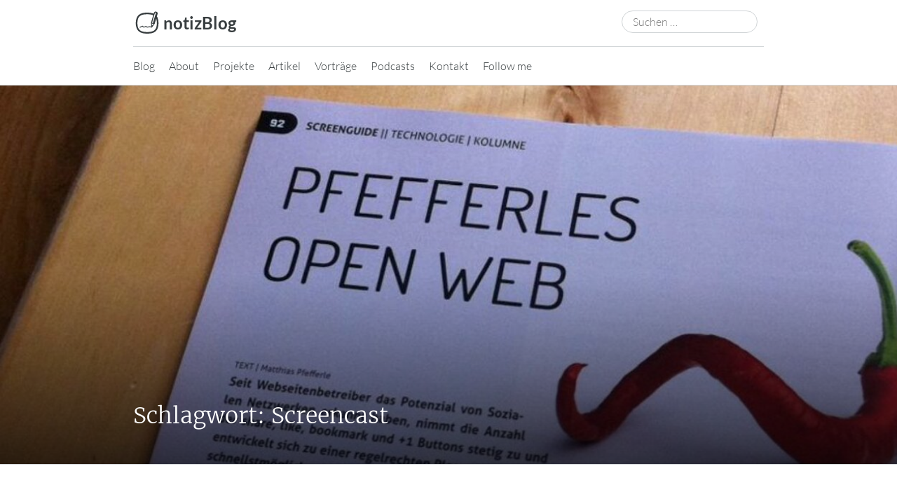

--- FILE ---
content_type: text/html; charset=UTF-8
request_url: https://notiz.blog/tag/screencast/
body_size: 16517
content:
<!DOCTYPE html>
<html lang="de" prefix="og: http://ogp.me/ns#">
<head>
	<meta charset="UTF-8" />
	<meta name="viewport" content="width=device-width, initial-scale=1" />
	<link rel="profile" href="http://microformats.org/profile/specs" />
	<link rel="profile" href="http://microformats.org/profile/hatom" />

	<title>Screencast &#8211; notizBlog</title>
<meta name='robots' content='max-image-preview:large' />
	<style>img:is([sizes="auto" i], [sizes^="auto," i]) { contain-intrinsic-size: 3000px 1500px }</style>
	
<!--

	╭----------------------╮
	| ◎ ○ ○ ░░░░░░░░░░░░░░░|
	+----------------------+
	|    ___               |
	|  .'   `.   Matthias  |
	|  |-   -|   Pfefferle |
	| ╭(')^(')╮            |
	| ╰╎  ╌  ╎╯            |
	| _' L   ;_            |
	|╱  `---'  ╲           |
	+----------------------+

-->
<link rel="alternate" type="application/rss+xml" title="notizBlog &raquo; Feed" href="https://notiz.blog/feed/" />
<link rel="alternate" type="application/rss+xml" title="notizBlog &raquo; Kommentar-Feed" href="https://notiz.blog/comments/feed/" />
<link rel="alternate" type="application/rss+xml" title="notizBlog &raquo; Screencast Schlagwort-Feed" href="https://notiz.blog/tag/screencast/feed/" />
<link rel="alternate" type="application/stream+json" title="notizBlog &raquo; Activity-Streams Feed" href="https://notiz.blog/feed/as1/" />
<link rel="alternate" type="application/stream+json" title="notizBlog &raquo; Activity-Streams Comments Feed " href="https://notiz.blog/comments/feed/as1/" />
		<link rel='stylesheet' id='wp-block-library-css' href='https://notiz.blog/wp-includes/css/dist/block-library/style.min.css?ver=6.8.3' type='text/css' media='all' />
<style id='classic-theme-styles-inline-css' type='text/css'>
/*! This file is auto-generated */
.wp-block-button__link{color:#fff;background-color:#32373c;border-radius:9999px;box-shadow:none;text-decoration:none;padding:calc(.667em + 2px) calc(1.333em + 2px);font-size:1.125em}.wp-block-file__button{background:#32373c;color:#fff;text-decoration:none}
</style>
<style id='activitypub-follow-me-style-inline-css' type='text/css'>
body.modal-open{overflow:hidden}.activitypub-modal__overlay{align-items:center;background-color:rgba(0,0,0,.5);bottom:0;color:initial;display:flex;justify-content:center;left:0;padding:1rem;position:fixed;right:0;top:0;z-index:100000}.activitypub-modal__overlay.compact{align-items:flex-start;background-color:transparent;bottom:auto;justify-content:flex-start;left:auto;padding:0;position:absolute;right:auto;top:auto;z-index:100}.activitypub-modal__overlay[hidden]{display:none}.activitypub-modal__frame{animation:activitypub-modal-appear .2s ease-out;background-color:var(--wp--preset--color--white,#fff);border-radius:8px;box-shadow:0 5px 15px rgba(0,0,0,.3);display:flex;flex-direction:column;max-height:calc(100vh - 2rem);max-width:660px;overflow:hidden;width:100%}.compact .activitypub-modal__frame{box-shadow:0 2px 8px rgba(0,0,0,.1);max-height:300px;max-width:-moz-min-content;max-width:min-content;min-width:250px;width:auto}.activitypub-modal__header{align-items:center;border-bottom:1px solid var(--wp--preset--color--light-gray,#f0f0f0);display:flex;flex-shrink:0;justify-content:space-between;padding:2rem 2rem 1.5rem}.compact .activitypub-modal__header{display:none}.activitypub-modal__header .activitypub-modal__close{align-items:center;border:none;cursor:pointer;display:flex;justify-content:center;padding:.5rem;width:auto}.activitypub-modal__header .activitypub-modal__close:active{border:none;padding:.5rem}.activitypub-modal__title{font-size:130%;font-weight:600;line-height:1.4;margin:0!important}.activitypub-modal__content{overflow-y:auto}@keyframes activitypub-modal-appear{0%{opacity:0;transform:translateY(20px)}to{opacity:1;transform:translateY(0)}}.activitypub-follow-me-block-wrapper{display:block;margin:1rem 0;position:relative}.activitypub-follow-me-block-wrapper .activitypub-profile{padding:1rem 0}.activitypub-follow-me-block-wrapper .activitypub-profile__body{display:flex;flex-wrap:wrap}.activitypub-follow-me-block-wrapper .activitypub-profile__avatar{border-radius:50%;height:75px;margin-right:1rem;-o-object-fit:cover;object-fit:cover;width:75px}.activitypub-follow-me-block-wrapper .activitypub-profile__content{align-items:center;display:flex;flex:1;flex-wrap:wrap;justify-content:space-between;min-width:0}.activitypub-follow-me-block-wrapper .activitypub-profile__info{display:block;flex:1;min-width:0}.activitypub-follow-me-block-wrapper .activitypub-profile__name{font-size:1.25em;overflow:hidden;text-overflow:ellipsis;white-space:nowrap}.activitypub-follow-me-block-wrapper .activitypub-profile__handle,.activitypub-follow-me-block-wrapper .activitypub-profile__name{color:inherit;line-height:1.2;overflow:hidden;text-overflow:ellipsis;white-space:nowrap}.activitypub-follow-me-block-wrapper .activitypub-profile div.wp-block-button{align-items:center;display:flex;margin:0 0 0 1rem}.activitypub-follow-me-block-wrapper .activitypub-profile .wp-block-button__link{margin:0}.activitypub-follow-me-block-wrapper .activitypub-profile .is-small{font-size:.8rem;padding:.25rem .5rem}.activitypub-follow-me-block-wrapper .activitypub-profile .is-compact{font-size:.9rem;padding:.4rem .8rem}.activitypub-follow-me-block-wrapper:not(.is-style-button-only):not(.is-style-profile) .activitypub-profile__bio,.activitypub-follow-me-block-wrapper:not(.is-style-button-only):not(.is-style-profile) .activitypub-profile__stats{display:none}.activitypub-follow-me-block-wrapper.is-style-button-only .activitypub-profile{padding:0}.activitypub-follow-me-block-wrapper.is-style-button-only .activitypub-profile__body{display:block;padding:0}.activitypub-follow-me-block-wrapper.is-style-button-only .activitypub-profile__content{display:inline}.activitypub-follow-me-block-wrapper.is-style-button-only div.wp-block-button{display:inline-block;margin:0}.activitypub-follow-me-block-wrapper.is-style-button-only .activitypub-profile__avatar,.activitypub-follow-me-block-wrapper.is-style-button-only .activitypub-profile__bio,.activitypub-follow-me-block-wrapper.is-style-button-only .activitypub-profile__handle,.activitypub-follow-me-block-wrapper.is-style-button-only .activitypub-profile__name,.activitypub-follow-me-block-wrapper.is-style-button-only .activitypub-profile__stats{display:none}.activitypub-follow-me-block-wrapper.is-style-profile{border-radius:8px;box-shadow:0 2px 8px rgba(0,0,0,.1);overflow:hidden}.activitypub-follow-me-block-wrapper.is-style-profile .activitypub-profile,.activitypub-follow-me-block-wrapper.is-style-profile.has-background .activitypub-profile{padding:0}.activitypub-follow-me-block-wrapper.is-style-profile .activitypub-profile__header{background-color:#ccc;background-position:50%;background-size:cover;height:120px;width:100%}.activitypub-follow-me-block-wrapper.is-style-profile .activitypub-profile__body{padding:1rem}.activitypub-follow-me-block-wrapper.is-style-profile .activitypub-profile__avatar{height:64px;width:64px}.activitypub-follow-me-block-wrapper.is-style-profile .activitypub-profile__content{flex:1;min-width:0}.activitypub-follow-me-block-wrapper.is-style-profile .activitypub-profile__name{margin-bottom:.25rem}.activitypub-follow-me-block-wrapper.is-style-profile .activitypub-profile__bio{font-size:90%;line-height:1.4;margin-top:16px;width:100%}.activitypub-follow-me-block-wrapper.is-style-profile .activitypub-profile__bio p{margin:0 0 .5rem}.activitypub-follow-me-block-wrapper.is-style-profile .activitypub-profile__bio p:last-child{margin-bottom:0}.activitypub-follow-me-block-wrapper.is-style-profile .activitypub-profile__stats{display:flex;font-size:.9em;gap:16px;margin-top:1rem;width:100%}.activitypub-follow-me-block-wrapper.has-background .activitypub-profile,.activitypub-follow-me-block-wrapper.has-border .activitypub-profile{padding-left:1rem;padding-right:1rem}.activitypub-dialog__section{border-bottom:1px solid var(--wp--preset--color--light-gray,#f0f0f0);padding:1.5rem 2rem}.activitypub-dialog__section:last-child{border-bottom:none;padding-bottom:2rem}.activitypub-dialog__section h4{font-size:110%;margin-bottom:.5rem;margin-top:0}.activitypub-dialog__description{color:inherit;font-size:95%;margin-bottom:1rem}.activitypub-dialog__button-group{display:flex;margin-bottom:.5rem;width:100%}.activitypub-dialog__button-group input[type]{border:1px solid var(--wp--preset--color--gray,#e2e4e7);border-radius:4px 0 0 4px;flex:1;line-height:1;margin:0}.activitypub-dialog__button-group input[type]::-moz-placeholder{opacity:.5}.activitypub-dialog__button-group input[type]::placeholder{opacity:.5}.activitypub-dialog__button-group input[type][aria-invalid=true]{border-color:var(--wp--preset--color--vivid-red)}.activitypub-dialog__button-group button{border-radius:0 4px 4px 0!important;margin-left:-1px!important;min-width:22.5%;width:auto}.activitypub-dialog__error{color:var(--wp--preset--color--vivid-red);font-size:90%;margin-top:.5rem}

</style>
<link rel='stylesheet' id='activitypub-followers-style-css' href='https://notiz.blog/wp-content/plugins/activitypub/build/followers/style-index.css?ver=2.0.1' type='text/css' media='all' />
<style id='activitypub-reactions-style-inline-css' type='text/css'>
body.modal-open{overflow:hidden}.activitypub-modal__overlay{align-items:center;background-color:rgba(0,0,0,.5);bottom:0;color:initial;display:flex;justify-content:center;left:0;padding:1rem;position:fixed;right:0;top:0;z-index:100000}.activitypub-modal__overlay.compact{align-items:flex-start;background-color:transparent;bottom:auto;justify-content:flex-start;left:auto;padding:0;position:absolute;right:auto;top:auto;z-index:100}.activitypub-modal__overlay[hidden]{display:none}.activitypub-modal__frame{animation:activitypub-modal-appear .2s ease-out;background-color:var(--wp--preset--color--white,#fff);border-radius:8px;box-shadow:0 5px 15px rgba(0,0,0,.3);display:flex;flex-direction:column;max-height:calc(100vh - 2rem);max-width:660px;overflow:hidden;width:100%}.compact .activitypub-modal__frame{box-shadow:0 2px 8px rgba(0,0,0,.1);max-height:300px;max-width:-moz-min-content;max-width:min-content;min-width:250px;width:auto}.activitypub-modal__header{align-items:center;border-bottom:1px solid var(--wp--preset--color--light-gray,#f0f0f0);display:flex;flex-shrink:0;justify-content:space-between;padding:2rem 2rem 1.5rem}.compact .activitypub-modal__header{display:none}.activitypub-modal__header .activitypub-modal__close{align-items:center;border:none;cursor:pointer;display:flex;justify-content:center;padding:.5rem;width:auto}.activitypub-modal__header .activitypub-modal__close:active{border:none;padding:.5rem}.activitypub-modal__title{font-size:130%;font-weight:600;line-height:1.4;margin:0!important}.activitypub-modal__content{overflow-y:auto}@keyframes activitypub-modal-appear{0%{opacity:0;transform:translateY(20px)}to{opacity:1;transform:translateY(0)}}.wp-block-activitypub-reactions{margin-bottom:2rem;margin-top:2rem;position:relative}.wp-block-activitypub-reactions.has-background,.wp-block-activitypub-reactions.has-border{box-sizing:border-box;padding:2rem}.wp-block-activitypub-reactions .activitypub-reactions{display:flex;flex-direction:column;flex-wrap:wrap}.wp-block-activitypub-reactions .reaction-group{align-items:center;display:flex;gap:.75rem;justify-content:flex-start;margin:.5em 0;position:relative;width:100%}@media(max-width:782px){.wp-block-activitypub-reactions .reaction-group:has(.reaction-avatars:not(:empty)){justify-content:space-between}}.wp-block-activitypub-reactions .reaction-group .reaction-avatars{align-items:center;display:flex;flex-direction:row;list-style:none;margin:0!important;padding:0}.wp-block-activitypub-reactions .reaction-group .reaction-avatars li{margin:0 -10px 0 0;padding:0;transition:transform .2s ease}.wp-block-activitypub-reactions .reaction-group .reaction-avatars li:not([hidden]):not(:has(~li:not([hidden]))){margin-right:0}.wp-block-activitypub-reactions .reaction-group .reaction-avatars li:hover{transform:translateY(-2px);z-index:2}.wp-block-activitypub-reactions .reaction-group .reaction-avatars li a{border-radius:50%;box-shadow:none;display:block;line-height:1;text-decoration:none}.wp-block-activitypub-reactions .reaction-group .reaction-avatar{max-height:32px;max-width:32px;overflow:hidden;-moz-force-broken-image-icon:1;border:.5px solid var(--wp--preset--color--contrast,hsla(0,0%,100%,.8));border-radius:50%;box-shadow:0 0 0 .5px hsla(0,0%,100%,.8),0 1px 3px rgba(0,0,0,.2);transition:transform .6s cubic-bezier(.34,1.56,.64,1);will-change:transform}.wp-block-activitypub-reactions .reaction-group .reaction-avatar:focus-visible,.wp-block-activitypub-reactions .reaction-group .reaction-avatar:hover{position:relative;transform:translateY(-5px);z-index:1}.wp-block-activitypub-reactions .reaction-group .reaction-label{align-items:center;background:none;border:none;border-radius:4px;color:currentColor;display:flex;flex:0 0 auto;font-size:70%;gap:.25rem;padding:.25rem .5rem;text-decoration:none;transition:background-color .2s ease;white-space:nowrap}.wp-block-activitypub-reactions .reaction-group .reaction-label:hover{background-color:rgba(0,0,0,.05);color:currentColor}.wp-block-activitypub-reactions .reaction-group .reaction-label:focus:not(:disabled){box-shadow:none;outline:1px solid currentColor;outline-offset:2px}.reactions-list{list-style:none;margin:0!important;padding:.5rem}.components-popover__content>.reactions-list{padding:0}.reactions-list .reaction-item{margin:0 0 .5rem}.reactions-list .reaction-item:last-child{margin-bottom:0}.reactions-list .reaction-item a{align-items:center;border-radius:4px;box-shadow:none;color:inherit;display:flex;gap:.75rem;padding:.5rem;text-decoration:none;transition:background-color .2s ease}.reactions-list .reaction-item a:hover{background-color:rgba(0,0,0,.03)}.reactions-list .reaction-item img{border:1px solid var(--wp--preset--color--light-gray,#f0f0f0);border-radius:50%;box-shadow:none;height:36px;width:36px}.reactions-list .reaction-item .reaction-name{font-size:75%}.components-popover__content{box-shadow:0 2px 8px rgba(0,0,0,.1);max-height:300px;max-width:-moz-min-content;max-width:min-content;min-width:250px;padding:.5rem;width:auto}

</style>
<style id='activitypub-reply-style-inline-css' type='text/css'>
.activitypub-embed-container{min-height:100px;pointer-events:none;position:relative;-webkit-user-select:none;-moz-user-select:none;user-select:none}.activitypub-embed-loading{align-items:center;display:flex;justify-content:center}.activitypub-embed-container .wp-block-embed{pointer-events:none!important}.activitypub-embed-preview,.activitypub-embed-preview iframe{pointer-events:none}.activitypub-reply-display{margin:1em 0}.activitypub-reply-display p{margin:0}.activitypub-reply-display a{color:#2271b1;text-decoration:none}.activitypub-reply-display a:hover{color:#135e96;text-decoration:underline}.activitypub-embed{background:#fff;border:1px solid #e6e6e6;border-radius:12px;font-family:-apple-system,BlinkMacSystemFont,Segoe UI,Roboto,Helvetica,Arial,sans-serif;max-width:100%;padding:0}.activitypub-reply-block .activitypub-embed{margin:1em 0}.activitypub-embed-header{align-items:center;display:flex;gap:10px;padding:15px}.activitypub-embed-header img{border-radius:50%;height:48px;width:48px}.activitypub-embed-header-text{flex-grow:1}.activitypub-embed-header-text h2{color:#000;font-size:15px;font-weight:600;margin:0;padding:0}.activitypub-embed-header-text .ap-account{color:#687684;font-size:14px;text-decoration:none}.activitypub-embed-content{padding:0 15px 15px}.activitypub-embed-content .ap-title{color:#000;font-size:23px;font-weight:600;margin:0 0 10px;padding:0}.activitypub-embed-content .ap-subtitle{color:#000;font-size:15px;margin:0 0 15px}.activitypub-embed-content .ap-preview{border:1px solid #e6e6e6}.activitypub-embed-content .ap-preview img{display:block;height:auto}.activitypub-embed-content .ap-preview{border-radius:8px;box-sizing:border-box;display:grid;gap:2px;grid-template-columns:1fr 1fr;grid-template-rows:1fr 1fr;margin:1em 0 0;min-height:64px;overflow:hidden;position:relative;width:100%}.activitypub-embed-content .ap-preview.layout-1{grid-template-columns:1fr;grid-template-rows:1fr}.activitypub-embed-content .ap-preview.layout-2{aspect-ratio:auto;grid-template-rows:1fr;height:auto}.activitypub-embed-content .ap-preview.layout-3>img:first-child{grid-row:span 2}.activitypub-embed-content .ap-preview img{border:0;box-sizing:border-box;display:inline-block;height:100%;-o-object-fit:cover;object-fit:cover;overflow:hidden;position:relative;width:100%}.activitypub-embed-content .ap-preview audio,.activitypub-embed-content .ap-preview video{display:block;grid-column:1/span 2;max-width:100%}.activitypub-embed-content .ap-preview audio{width:100%}.activitypub-embed-content .ap-preview-text{padding:15px}.activitypub-embed-meta{border-top:1px solid #e6e6e6;color:#687684;display:flex;font-size:13px;gap:15px;padding:15px}.activitypub-embed-meta .ap-stat{align-items:center;display:flex;gap:5px}@media only screen and (max-width:399px){.activitypub-embed-meta span.ap-stat{display:none!important}}.activitypub-embed-meta a.ap-stat{color:inherit;text-decoration:none}.activitypub-embed-meta strong{color:#000;font-weight:600}.activitypub-embed-meta .ap-stat-label{color:#687684}.wp-block-activitypub-reply .components-spinner{height:12px;margin-bottom:0;margin-top:0;width:12px}

</style>
<link rel='stylesheet' id='syntax-highlighting-code-block-theme-css' href='https://notiz.blog/wp-content/plugins/syntax-highlighting-code-block/vendor/scrivo/highlight-php/styles/solarized-dark.css?ver=1.5.1' type='text/css' media='all' />
<style id='syntax-highlighting-code-block-inline-css' type='text/css'>
.wp-block-code {
	border: 0;
	padding: 0;
	-webkit-text-size-adjust: 100%;
	text-size-adjust: 100%;
}

.wp-block-code > span {
	display: block;
	overflow: auto;
}

.shcb-language {
	border: 0;
	clip: rect(1px, 1px, 1px, 1px);
	-webkit-clip-path: inset(50%);
	clip-path: inset(50%);
	height: 1px;
	margin: -1px;
	overflow: hidden;
	padding: 0;
	position: absolute;
	width: 1px;
	word-wrap: normal;
	word-break: normal;
}

.hljs {
	box-sizing: border-box;
}

.hljs.shcb-code-table {
	display: table;
	width: 100%;
}

.hljs.shcb-code-table > .shcb-loc {
	color: inherit;
	display: table-row;
	width: 100%;
}

.hljs.shcb-code-table .shcb-loc > span {
	display: table-cell;
}

.wp-block-code code.hljs:not(.shcb-wrap-lines) {
	white-space: pre;
}

.wp-block-code code.hljs.shcb-wrap-lines {
	white-space: pre-wrap;
}

.hljs.shcb-line-numbers {
	border-spacing: 0;
	counter-reset: line;
}

.hljs.shcb-line-numbers > .shcb-loc {
	counter-increment: line;
}

.hljs.shcb-line-numbers .shcb-loc > span {
	padding-left: 0.75em;
}

.hljs.shcb-line-numbers .shcb-loc::before {
	border-right: 1px solid #ddd;
	content: counter(line);
	display: table-cell;
	padding: 0 0.75em;
	text-align: right;
	-webkit-user-select: none;
	-moz-user-select: none;
	-ms-user-select: none;
	user-select: none;
	white-space: nowrap;
	width: 1%;
}

.hljs > mark.shcb-loc { background-color: #264a54; }
</style>
<style id='global-styles-inline-css' type='text/css'>
:root{--wp--preset--aspect-ratio--square: 1;--wp--preset--aspect-ratio--4-3: 4/3;--wp--preset--aspect-ratio--3-4: 3/4;--wp--preset--aspect-ratio--3-2: 3/2;--wp--preset--aspect-ratio--2-3: 2/3;--wp--preset--aspect-ratio--16-9: 16/9;--wp--preset--aspect-ratio--9-16: 9/16;--wp--preset--color--black: #000000;--wp--preset--color--cyan-bluish-gray: #abb8c3;--wp--preset--color--white: #fff;--wp--preset--color--pale-pink: #f78da7;--wp--preset--color--vivid-red: #cf2e2e;--wp--preset--color--luminous-vivid-orange: #ff6900;--wp--preset--color--luminous-vivid-amber: #fcb900;--wp--preset--color--light-green-cyan: #7bdcb5;--wp--preset--color--vivid-green-cyan: #00d084;--wp--preset--color--pale-cyan-blue: #8ed1fc;--wp--preset--color--vivid-cyan-blue: #0693e3;--wp--preset--color--vivid-purple: #9b51e0;--wp--preset--color--blue: #0073aa;--wp--preset--color--lighter-blue: #229fd8;--wp--preset--color--blue-jeans: #5bc0eb;--wp--preset--color--orioles-orange: #fa5b0f;--wp--preset--color--usc-gold: #ffcc00;--wp--preset--color--gargoyle-gas: #fde74c;--wp--preset--color--yellow: #fff9c0;--wp--preset--color--android-green: #9bc53d;--wp--preset--color--very-light-gray: #eee;--wp--preset--color--very-dark-gray: #444;--wp--preset--gradient--vivid-cyan-blue-to-vivid-purple: linear-gradient(135deg,rgba(6,147,227,1) 0%,rgb(155,81,224) 100%);--wp--preset--gradient--light-green-cyan-to-vivid-green-cyan: linear-gradient(135deg,rgb(122,220,180) 0%,rgb(0,208,130) 100%);--wp--preset--gradient--luminous-vivid-amber-to-luminous-vivid-orange: linear-gradient(135deg,rgba(252,185,0,1) 0%,rgba(255,105,0,1) 100%);--wp--preset--gradient--luminous-vivid-orange-to-vivid-red: linear-gradient(135deg,rgba(255,105,0,1) 0%,rgb(207,46,46) 100%);--wp--preset--gradient--very-light-gray-to-cyan-bluish-gray: linear-gradient(135deg,rgb(238,238,238) 0%,rgb(169,184,195) 100%);--wp--preset--gradient--cool-to-warm-spectrum: linear-gradient(135deg,rgb(74,234,220) 0%,rgb(151,120,209) 20%,rgb(207,42,186) 40%,rgb(238,44,130) 60%,rgb(251,105,98) 80%,rgb(254,248,76) 100%);--wp--preset--gradient--blush-light-purple: linear-gradient(135deg,rgb(255,206,236) 0%,rgb(152,150,240) 100%);--wp--preset--gradient--blush-bordeaux: linear-gradient(135deg,rgb(254,205,165) 0%,rgb(254,45,45) 50%,rgb(107,0,62) 100%);--wp--preset--gradient--luminous-dusk: linear-gradient(135deg,rgb(255,203,112) 0%,rgb(199,81,192) 50%,rgb(65,88,208) 100%);--wp--preset--gradient--pale-ocean: linear-gradient(135deg,rgb(255,245,203) 0%,rgb(182,227,212) 50%,rgb(51,167,181) 100%);--wp--preset--gradient--electric-grass: linear-gradient(135deg,rgb(202,248,128) 0%,rgb(113,206,126) 100%);--wp--preset--gradient--midnight: linear-gradient(135deg,rgb(2,3,129) 0%,rgb(40,116,252) 100%);--wp--preset--font-size--small: 13px;--wp--preset--font-size--medium: 20px;--wp--preset--font-size--large: 36px;--wp--preset--font-size--x-large: 42px;--wp--preset--spacing--20: 0.44rem;--wp--preset--spacing--30: 0.67rem;--wp--preset--spacing--40: 1rem;--wp--preset--spacing--50: 1.5rem;--wp--preset--spacing--60: 2.25rem;--wp--preset--spacing--70: 3.38rem;--wp--preset--spacing--80: 5.06rem;--wp--preset--shadow--natural: 6px 6px 9px rgba(0, 0, 0, 0.2);--wp--preset--shadow--deep: 12px 12px 50px rgba(0, 0, 0, 0.4);--wp--preset--shadow--sharp: 6px 6px 0px rgba(0, 0, 0, 0.2);--wp--preset--shadow--outlined: 6px 6px 0px -3px rgba(255, 255, 255, 1), 6px 6px rgba(0, 0, 0, 1);--wp--preset--shadow--crisp: 6px 6px 0px rgba(0, 0, 0, 1);}:where(.is-layout-flex){gap: 0.5em;}:where(.is-layout-grid){gap: 0.5em;}body .is-layout-flex{display: flex;}.is-layout-flex{flex-wrap: wrap;align-items: center;}.is-layout-flex > :is(*, div){margin: 0;}body .is-layout-grid{display: grid;}.is-layout-grid > :is(*, div){margin: 0;}:where(.wp-block-columns.is-layout-flex){gap: 2em;}:where(.wp-block-columns.is-layout-grid){gap: 2em;}:where(.wp-block-post-template.is-layout-flex){gap: 1.25em;}:where(.wp-block-post-template.is-layout-grid){gap: 1.25em;}.has-black-color{color: var(--wp--preset--color--black) !important;}.has-cyan-bluish-gray-color{color: var(--wp--preset--color--cyan-bluish-gray) !important;}.has-white-color{color: var(--wp--preset--color--white) !important;}.has-pale-pink-color{color: var(--wp--preset--color--pale-pink) !important;}.has-vivid-red-color{color: var(--wp--preset--color--vivid-red) !important;}.has-luminous-vivid-orange-color{color: var(--wp--preset--color--luminous-vivid-orange) !important;}.has-luminous-vivid-amber-color{color: var(--wp--preset--color--luminous-vivid-amber) !important;}.has-light-green-cyan-color{color: var(--wp--preset--color--light-green-cyan) !important;}.has-vivid-green-cyan-color{color: var(--wp--preset--color--vivid-green-cyan) !important;}.has-pale-cyan-blue-color{color: var(--wp--preset--color--pale-cyan-blue) !important;}.has-vivid-cyan-blue-color{color: var(--wp--preset--color--vivid-cyan-blue) !important;}.has-vivid-purple-color{color: var(--wp--preset--color--vivid-purple) !important;}.has-black-background-color{background-color: var(--wp--preset--color--black) !important;}.has-cyan-bluish-gray-background-color{background-color: var(--wp--preset--color--cyan-bluish-gray) !important;}.has-white-background-color{background-color: var(--wp--preset--color--white) !important;}.has-pale-pink-background-color{background-color: var(--wp--preset--color--pale-pink) !important;}.has-vivid-red-background-color{background-color: var(--wp--preset--color--vivid-red) !important;}.has-luminous-vivid-orange-background-color{background-color: var(--wp--preset--color--luminous-vivid-orange) !important;}.has-luminous-vivid-amber-background-color{background-color: var(--wp--preset--color--luminous-vivid-amber) !important;}.has-light-green-cyan-background-color{background-color: var(--wp--preset--color--light-green-cyan) !important;}.has-vivid-green-cyan-background-color{background-color: var(--wp--preset--color--vivid-green-cyan) !important;}.has-pale-cyan-blue-background-color{background-color: var(--wp--preset--color--pale-cyan-blue) !important;}.has-vivid-cyan-blue-background-color{background-color: var(--wp--preset--color--vivid-cyan-blue) !important;}.has-vivid-purple-background-color{background-color: var(--wp--preset--color--vivid-purple) !important;}.has-black-border-color{border-color: var(--wp--preset--color--black) !important;}.has-cyan-bluish-gray-border-color{border-color: var(--wp--preset--color--cyan-bluish-gray) !important;}.has-white-border-color{border-color: var(--wp--preset--color--white) !important;}.has-pale-pink-border-color{border-color: var(--wp--preset--color--pale-pink) !important;}.has-vivid-red-border-color{border-color: var(--wp--preset--color--vivid-red) !important;}.has-luminous-vivid-orange-border-color{border-color: var(--wp--preset--color--luminous-vivid-orange) !important;}.has-luminous-vivid-amber-border-color{border-color: var(--wp--preset--color--luminous-vivid-amber) !important;}.has-light-green-cyan-border-color{border-color: var(--wp--preset--color--light-green-cyan) !important;}.has-vivid-green-cyan-border-color{border-color: var(--wp--preset--color--vivid-green-cyan) !important;}.has-pale-cyan-blue-border-color{border-color: var(--wp--preset--color--pale-cyan-blue) !important;}.has-vivid-cyan-blue-border-color{border-color: var(--wp--preset--color--vivid-cyan-blue) !important;}.has-vivid-purple-border-color{border-color: var(--wp--preset--color--vivid-purple) !important;}.has-vivid-cyan-blue-to-vivid-purple-gradient-background{background: var(--wp--preset--gradient--vivid-cyan-blue-to-vivid-purple) !important;}.has-light-green-cyan-to-vivid-green-cyan-gradient-background{background: var(--wp--preset--gradient--light-green-cyan-to-vivid-green-cyan) !important;}.has-luminous-vivid-amber-to-luminous-vivid-orange-gradient-background{background: var(--wp--preset--gradient--luminous-vivid-amber-to-luminous-vivid-orange) !important;}.has-luminous-vivid-orange-to-vivid-red-gradient-background{background: var(--wp--preset--gradient--luminous-vivid-orange-to-vivid-red) !important;}.has-very-light-gray-to-cyan-bluish-gray-gradient-background{background: var(--wp--preset--gradient--very-light-gray-to-cyan-bluish-gray) !important;}.has-cool-to-warm-spectrum-gradient-background{background: var(--wp--preset--gradient--cool-to-warm-spectrum) !important;}.has-blush-light-purple-gradient-background{background: var(--wp--preset--gradient--blush-light-purple) !important;}.has-blush-bordeaux-gradient-background{background: var(--wp--preset--gradient--blush-bordeaux) !important;}.has-luminous-dusk-gradient-background{background: var(--wp--preset--gradient--luminous-dusk) !important;}.has-pale-ocean-gradient-background{background: var(--wp--preset--gradient--pale-ocean) !important;}.has-electric-grass-gradient-background{background: var(--wp--preset--gradient--electric-grass) !important;}.has-midnight-gradient-background{background: var(--wp--preset--gradient--midnight) !important;}.has-small-font-size{font-size: var(--wp--preset--font-size--small) !important;}.has-medium-font-size{font-size: var(--wp--preset--font-size--medium) !important;}.has-large-font-size{font-size: var(--wp--preset--font-size--large) !important;}.has-x-large-font-size{font-size: var(--wp--preset--font-size--x-large) !important;}
:where(.wp-block-post-template.is-layout-flex){gap: 1.25em;}:where(.wp-block-post-template.is-layout-grid){gap: 1.25em;}
:where(.wp-block-columns.is-layout-flex){gap: 2em;}:where(.wp-block-columns.is-layout-grid){gap: 2em;}
:root :where(.wp-block-pullquote){font-size: 1.5em;line-height: 1.6;}
</style>
<style id='dominant-color-styles-inline-css' type='text/css'>
img[data-dominant-color]:not(.has-transparency) { background-color: var(--dominant-color); }
</style>
<link rel='stylesheet' id='fragmentions-styles-css' href='https://notiz.blog/wp-content/plugins/fragmentions/styles/fragmentions.css?ver=1.4.0' type='text/css' media='all' />
<link rel='stylesheet' id='indieweb-css' href='https://notiz.blog/wp-content/plugins/indieweb/static/css/indieweb-bw.css?ver=4.0.5' type='text/css' media='all' />
<link rel='stylesheet' id='dashicons-css' href='https://notiz.blog/wp-includes/css/dashicons.min.css?ver=6.8.3' type='text/css' media='all' />
<link rel='stylesheet' id='autonomie-style-css' href='https://notiz.blog/wp-content/themes/autonomie/style.css?ver=6.8.3' type='text/css' media='all' />
<style id='autonomie-style-inline-css' type='text/css'>
.page-banner {
					background: linear-gradient(rgba(0, 0, 0, 0), rgba(0, 0, 0, 0.1), rgba(0, 0, 0, 0.7)), url(https://notiz.blog/wp-content/uploads/2017/02/cropped-Unknown-2.jpeg) no-repeat center center scroll;
				}

</style>
<link rel='stylesheet' id='autonomie-print-style-css' href='https://notiz.blog/wp-content/themes/autonomie/assets/css/print.css?ver=1.0.0' type='text/css' media='print' />
<link rel='stylesheet' id='autonomie-narrow-style-css' href='https://notiz.blog/wp-content/themes/autonomie/assets/css/narrow-width.css?ver=1.0.0' type='text/css' media='(max-width: 800px)' />
<link rel='stylesheet' id='autonomie-default-style-css' href='https://notiz.blog/wp-content/themes/autonomie/assets/css/default-width.css?ver=1.0.0' type='text/css' media='(min-width: 800px)' />
<link rel='stylesheet' id='autonomie-wide-style-css' href='https://notiz.blog/wp-content/themes/autonomie/assets/css/wide-width.css?ver=1.0.0' type='text/css' media='(min-width: 1000px)' />
<script src="https://notiz.blog/wp-content/themes/autonomie/assets/js/navigation.js?ver=1.0.0" id="autonomie-navigation-js" async data-wp-strategy="async"></script>
<link rel="https://api.w.org/" href="https://notiz.blog/wp-api/" /><link rel="alternate" title="JSON" type="application/json" href="https://notiz.blog/wp-api/wp/v2/tags/588" /><link rel="EditURI" type="application/rsd+xml" title="RSD" href="https://notiz.blog/xmlrpc.php?rsd" />
<meta name="generator" content="WordPress 6.8.3" />
<meta name="description" content="a weblog mainly about the open, portable, interoperable, small, social, synaptic, semantic, structured, distributed, (re-)decentralized, [...]" /><link rel="subscribe" href="https://reader.pfefferle.org/" />
<link rel="payment" href="https://www.paypal.me/matthiaspfefferle" />

<link rel="share-url" href="https://notiz.blog/wp-admin/post-new.php?in_reply_to={url}">
<link rel="blogroll" type="text/xml" href="https://reader.pfefferle.org/i/?a=opml&amp;get=c_2" />
<meta name="generator" content="auto-sizes 1.7.0">
<meta name="generator" content="dominant-color-images 1.2.0">
<link rel="alternate" type="application/feed+json" title="notizBlog &raquo; JSON Feed" href="https://notiz.blog/feed/json/" />
<link rel="alternate" type="application/feed+json" title="notizBlog &raquo; Screencast Tag Feed" href="https://notiz.blog/tag/screencast/feed/json/" />
<link rel="license" href="https://creativecommons.org/licenses/by-sa/4.0/" type="text/html" />
<link rel="license" href="https://creativecommons.org/licenses/by-sa/4.0/rdf" type="application/rdf+xml" />
<meta property="og:title" content="Screencast" />
<meta property="og:type" content="website" />
<meta property="og:image" content="https://notiz.blog/wp-content/uploads/2019/10/cropped-notizblog-icon-1.png" />
<meta property="og:description" content="a weblog mainly about the open, portable, interoperable, small, social, synaptic, semantic, structured, distributed, (re-)decentralized, independent, microformatted and federated social web" />
<meta property="og:locale" content="de_DE" />
<meta property="og:site_name" content="notizBlog" />
<meta name="twitter:card" content="summary" />
<meta name="fediverse:creator" content="notiz.blog@notiz.blog" />
<meta name="generator" content="performance-lab 4.0.0; plugins: auto-sizes, dominant-color-images, embed-optimizer, image-prioritizer, performant-translations, speculation-rules, web-worker-offloading, webp-uploads">
<meta name="generator" content="performant-translations 1.2.0">
		<link rel="manifest" href="https://notiz.blog/wp-api/wp/v2/web-app-manifest">
					<meta name="theme-color" content="#fff">
								<meta name="apple-mobile-web-app-capable" content="yes">
				<meta name="mobile-web-app-capable" content="yes">

				<link rel="apple-touch-startup-image" href="https://notiz.blog/wp-content/uploads/2019/10/cropped-notizblog-icon-1-192x192.png">

				<meta name="apple-mobile-web-app-title" content="notizBlog">
		<meta name="application-name" content="notizBlog">
		<meta name="generator" content="web-worker-offloading 0.2.0">
<meta name="generator" content="webp-uploads 2.6.0">

<meta name="supported-color-schemes" content="light dark">
<meta name="generator" content="speculation-rules 1.6.0">
<meta name="generator" content="optimization-detective 1.0.0-beta3">
<link rel="search" type="application/opensearchdescription+xml" title="Search notizBlog" href="https://notiz.blog/wp-api/opensearch/1.1/document" /><meta name="generator" content="embed-optimizer 1.0.0-beta2">
<meta name="generator" content="image-prioritizer 1.0.0-beta2">
<link rel="icon" href="https://notiz.blog/wp-content/uploads/2019/10/cropped-notizblog-icon-1-32x32.png" sizes="32x32" />
<link rel="icon" href="https://notiz.blog/wp-content/uploads/2019/10/cropped-notizblog-icon-1-192x192.png" sizes="192x192" />
<link rel="apple-touch-icon" href="https://notiz.blog/wp-content/uploads/2019/10/cropped-notizblog-icon-1-180x180.png" />
<meta name="msapplication-TileImage" content="https://notiz.blog/wp-content/uploads/2019/10/cropped-notizblog-icon-1-270x270.png" />
</head>

<body class="archive tag tag-screencast tag-588 wp-custom-logo wp-embed-responsive wp-theme-autonomie multi-column hfeed h-feed feed single-author custom-header" itemscope="" itemtype="https://schema.org/Blog https://schema.org/WebPage" itemid="https://notiz.blog/tag/screencast/">
<div id="page">
	<div class="skip-link screen-reader-text"><a href="#content" title="Zum Inhalt springen">Zum Inhalt springen</a></div>
		<header id="site-header" class="site-header">
		<div class="site-branding">
			<svg id="notizblog_logo" width="40" height="40" xmlns="http://www.w3.org/2000/svg" viewBox="0 0 3000 2829" style="margin-bottom: 11px;">
	<path d="M2663.52,987.89q-40.45-168.36-124.6-295.61l76.86-261.15c15.13-51.37,8.48-105.67-18.72-152.89-26.72-46.4-70.2-80.42-122.45-95.8-108.77-32-222.45,27.44-253.38,132.56l-26.38,89.63A1053.9,1053.9,0,0,0,2041.65,350c-147.62-40.53-298.75-55.07-451.09-59.26q-51-1.41-101.94-1.47c-167.89,0-334.76,13-498.95,54.29C651.43,428.63,425.38,632.84,337,974.15c-72.09,278.42-72.28,560.61-9.78,840.64,79.61,356.69,303.22,577,655.88,668,170.12,43.88,343.8,55.31,518.63,56.06,163.49-1.38,326.11-10.85,486.22-47.39,354.68-81,587.33-291.09,674.56-647.85C2732,1559.38,2731.85,1272.22,2663.52,987.89Zm-339-642.49c14.17-48.17,67.86-74.92,119.7-59.68l.48.16L2116.77,1400l-94.49-27.81ZM2181.43,1508.83l-94.89,129.33-71-21.54-12.16-160.18Zm313.75,293.85c-35.38,144.68-96.88,256.92-188,343.11-88.88,84.06-209.17,143.85-357.53,177.71-157.94,36-322.37,42-448.22,43.07-196.48-.9-343.11-16.51-475.29-50.6-146.21-37.71-264.28-101.21-350.94-188.73-88.37-89.26-147.2-203.74-179.84-350-57.86-259.23-55-514.91,8.42-759.94,35.68-137.78,96-245.62,184.52-329.68,86.13-81.82,201.67-141.39,343.4-177,133.16-33.49,278.36-49.09,456.94-49.09,31.11,0,62.91.46,97.2,1.4,164.18,4.52,294.53,21.42,410.22,53.18q81,22.23,149.55,55.85L1912.41,1364.2a53.59,53.59,0,0,0,.34,31.52,42.81,42.81,0,0,0,.07,5.06l29.79,392.43c-15.45-4.28-30.64-9.61-45.82-14.82-26.11-9-52.31-16.49-79.7-20.37-30.93-4.39-61.77-6.26-92.94-3.2a458.72,458.72,0,0,0-90.41,18.32c-27.44,8.42-54.69,17.83-83.06,22.58a128.89,128.89,0,0,1-69.63-8.87,182.78,182.78,0,0,1-29.4-17.19c-14-12-25.83-26.12-40.79-37.16-23.06-17-53.87-18.94-80.25-9-39.21,14.76-74.72,37.33-113,54.17a232.42,232.42,0,0,1-44,12.72,150.27,150.27,0,0,1-26.66.26,127.2,127.2,0,0,1-18.66-5.11,175.8,175.8,0,0,1-28.06-16.85c-15.59-12.62-29.9-26.69-44.32-40.61-10-9.69-20.38-20.88-33.18-26.7-14.94-6.78-28.83-8.78-45.13-5.83-9,1.64-17.49,5.65-25.79,9.53-49.63,23.23-98.68,47.8-148,71.69l-83.56,40.47c-9.74,4.72-18,16.91-20.78,27-3,10.82-1.63,25.23,4.56,34.84s15.49,18.15,27,20.78c12.39,2.82,23.41,1,34.85-4.56l118.1-57.21L942,1810.05c15.3-7.41,30.48-15.23,45.89-22.47,13.18,12.2,25.48,25.47,39,37.26,22.52,19.61,45.84,35.56,73.64,46.53,58.52,23.1,122.38,4.08,176.33-21.77,25.92-12.43,50.84-26.85,77.09-38.59,2.54-1,5.12-1.8,7.72-2.56,6,5.6,11.35,11.76,17.25,17.42a233.93,233.93,0,0,0,33.48,26.44,212.7,212.7,0,0,0,69.76,29.43c29.89,6.6,58.43,6.38,88.51,1.91,24.57-3.65,48.31-11.12,71.94-18.57,24.9-7.84,49.77-15.06,75.54-19.13a354.66,354.66,0,0,1,79.44,0c29.9,4.7,58.29,13.86,86.9,23.68,32.39,11.11,65.52,20.53,100.06,20.86,12.69.12,25.06-6,33.66-15.33a43.15,43.15,0,0,0,6.09-6.62l262.86-358.23c.86-1.18,1.62-2.41,2.36-3.66a53.54,53.54,0,0,0,17.44-26.33L2467.78,934a865.79,865.79,0,0,1,28.25,94.15C2558,1286.17,2557.75,1546.76,2495.18,1802.68Z"/>
</svg>			<div id="site-title">
				<a href="https://notiz.blog/" title="notizBlog" rel="home" itemprop="url" class="u-url url">
				notizBlog				</a>
			</div>

			<search><form itemprop="potentialAction" itemscope itemtype="https://schema.org/SearchAction" role="search" method="get" class="search-form" action="https://notiz.blog/">
				<label>
					<span class="screen-reader-text">Suche nach:</span>
					<input type="search" enterkeyhint="search" itemprop="query-input" class="search-field" placeholder="Suchen …" value="" name="s" />
				</label>
				<input type="submit" class="search-submit" value="Suchen" />
			<meta itemprop="target" content="https://notiz.blog/?s={s} "/></form></search>		</div>

		<nav id="site-navigation" class="site-navigation">
			<button class="menu-toggle" aria-controls="site-navigation" aria-expanded="false">Hauptmenü</button>

			<div class="menu-main-menu-container"><ul id="menu-main-menu" class="menu"><li id="menu-item-3533" class="menu-item menu-item-type-custom menu-item-object-custom menu-item-3533"><a rel="home" href="/">Blog</a></li>
<li id="menu-item-3535" class="menu-item menu-item-type-post_type menu-item-object-page menu-item-3535"><a rel="author me" href="https://notiz.blog/about/">About</a></li>
<li id="menu-item-3536" class="menu-item menu-item-type-post_type menu-item-object-page menu-item-3536"><a href="https://notiz.blog/projects/">Projekte</a></li>
<li id="menu-item-3537" class="menu-item menu-item-type-post_type menu-item-object-page menu-item-3537"><a href="https://notiz.blog/publications/">Artikel</a></li>
<li id="menu-item-37259" class="menu-item menu-item-type-custom menu-item-object-custom menu-item-37259"><a href="/speaking">Vorträge</a></li>
<li id="menu-item-37260" class="menu-item menu-item-type-custom menu-item-object-custom menu-item-37260"><a href="/podcasts">Podcasts</a></li>
<li id="menu-item-3538" class="menu-item menu-item-type-post_type menu-item-object-page menu-item-3538"><a href="https://notiz.blog/contact/">Kontakt</a></li>
<li id="menu-item-33348" class="menu-item menu-item-type-post_type menu-item-object-page menu-item-33348"><a href="https://notiz.blog/follow/">Follow me</a></li>
</ul></div>		</nav><!-- #site-navigation -->

		<div class="page-banner">
		<div class="page-branding">
				<h1 id="page-title" itemprop="name" class="p-name">Schlagwort: <span>Screencast</span></h1>
					</div>
	<link itemprop="mainEntityOfPage" href="https://notiz.blog/tag/screencast/" />	</div>
	</header><!-- #site-header -->

			<main id="primary" class="">

				
					
										
						
<article id="post-1315" class="post-1315 post type-post status-publish format-video category-web tag-diso tag-distributed-social-network tag-noserub tag-open-web-podcast tag-podcast tag-screencast post_format-post-format-video h-entry hentry" itemprop="blogPost" itemscope="" itemtype="https://schema.org/BlogPosting" itemref="site-publisher" itemid="https://notiz.blog/2008/12/01/podcast-screencast-zum-thema-distributed-social-networks/">
		<header class="entry-header">
		<div class="entry-header-wrapper">
			<div class="entry-meta post-format">
				<a class="entry-format entry-format-video entry-type-post" href="https://notiz.blog/type/video/">video</a>			</div>

						<h2 class="entry-title p-name" itemprop="name headline">
				<a href="https://notiz.blog/2008/12/01/podcast-screencast-zum-thema-distributed-social-networks/" class="u-url url" title="Permalink zu Podcast &#038; Screencast zum Thema &#8222;Distributed Social Networks&#8220;" rel="bookmark" itemprop="url">
					Podcast &#038; Screencast zum Thema &#8222;Distributed Social Networks&#8220;				</a>
			</h2>
			
						<div class="entry-meta">
				<address class="byline">
				<span class="author p-author vcard hcard h-card" itemprop="author" itemscope itemtype="https://schema.org/Person">
					<img data-od-added-sizes data-od-unknown-tag data-od-xpath="/HTML/BODY/DIV[@id=&#039;page&#039;]/*[3][self::MAIN]/*[1][self::ARTICLE]/*[1][self::HEADER]/*[1][self::DIV]/*[3][self::DIV]/*[1][self::ADDRESS]/*[1][self::SPAN]/*[1][self::IMG]" sizes="auto" alt='User Avatar of Matthias Pfefferle' src='https://secure.gravatar.com/avatar/d46fcd472983fbe6149d648af078f633708c67735423f82dae530b4ceb3a8f77?s=40&#038;d=mm&#038;r=g' srcset='https://secure.gravatar.com/avatar/d46fcd472983fbe6149d648af078f633708c67735423f82dae530b4ceb3a8f77?s=80&#038;d=mm&#038;r=g 2x' class='avatar avatar-40 photo u-photo' height='40' width='40'  itemprop="image" loading="lazy" decoding='async'/>
					<a class="url uid u-url u-uid fn p-name" href="https://notiz.blog/author/matthias-pfefferle/" title="Zeige alle Beiträge von Matthias Pfefferle" rel="author">
						<span itemprop="name">Matthias Pfefferle</span>
					</a>
					<link itemprop="url" href="https://notiz.blog/author/matthias-pfefferle/" />
				</span>
			</address> <span class="sep"> · </span> <a href="https://notiz.blog/2008/12/01/podcast-screencast-zum-thema-distributed-social-networks/" title="19:11" rel="bookmark" class="url u-url" itemprop="mainEntityOfPage"><time class="entry-date published dt-published" datetime="2008-12-01T19:11:40+01:00" itemprop="datePublished">1. Dezember 2008</time></a> <span class="sep"> · </span> <span class="entry-duration"><time datetime="PT1M" class="dt-duration" itemprop="timeRequired">1 Minute</time> zu lesen</span>			</div>
					</div>
	</header><!-- .entry-header -->

	
		<div class="entry-content e-content" itemprop="description articleBody">
		
<p>Die <a href="https://openwebpodcast.de/31/episode-6-distributed-social-networking/">aktuelle Folge</a> des <a href="https://openwebpodcast.de">OpenWeb Podcasts</a> behandelt das Thema <em>Distributed Social Networks</em>. Wer sich mit der Idee der <em>Dezentralen Netze</em> bisher eher weniger beschäftigt hat, sollte sich unbedingt vorher Pixelsebis Screencast: <em>Distributed Social Networking</em> zu Gemüte führen. Sebastian gibt sich dabei sehr viel Mühe, das Thema so einfach wie möglich und auch für Nicht-Entwickler verständlich zu erklären.</p>



<figure class="wp-block-embed-vimeo wp-block-embed alignwide is-type-video is-provider-vimeo">
			<div data-od-xpath="/HTML/BODY/DIV[@id=&#039;page&#039;]/*[3][self::MAIN]/*[1][self::ARTICLE]/*[2][self::DIV]/*[2][self::FIGURE]/*[1][self::DIV]" class="embed-privacy-container is-disabled embed-vimeo" data-embed-id="oembed_b87a9256f3c460ea59f1e0199a3b9e32" data-embed-provider="vimeo" style="background-image: url(?ver=); aspect-ratio: 900/600;">						<button type="button" class="embed-privacy-enable screen-reader-text">„Distributed Social Networking &#8211; An Introduction“ von Vimeo anzeigen</button>						<div class="embed-privacy-overlay">				<div class="embed-privacy-inner">					<div data-od-xpath="/HTML/BODY/DIV[@id=&#039;page&#039;]/*[3][self::MAIN]/*[1][self::ARTICLE]/*[2][self::DIV]/*[2][self::FIGURE]/*[1][self::DIV]/*[2][self::DIV]/*[1][self::DIV]/*[1][self::DIV]" class="embed-privacy-logo" style="background-image: url(https://notiz.blog/wp-content/plugins/embed-privacy/assets/images/embed-vimeo.png?ver=1762205129);"></div>		<p>		Hier klicken, um den Inhalt von Vimeo anzuzeigen.					<br>					Erfahre mehr in der <a href="https://vimeo.com/privacy" target="_blank">Datenschutzerklärung von Vimeo</a>.		</p>		<p class="embed-privacy-input-wrapper">			<input id="embed-privacy-store-vimeo-b87a9256f3c460ea59f1e0199a3b9e32" type="checkbox" value="1" class="embed-privacy-input" data-embed-provider="vimeo">			<label for="embed-privacy-store-vimeo-b87a9256f3c460ea59f1e0199a3b9e32" class="embed-privacy-label" data-embed-provider="vimeo">				Inhalt von Vimeo immer anzeigen			</label>		</p>						</div>								<div class="embed-privacy-footer"><span class="embed-privacy-url"><a href="http://vimeo.com/2378501">„Distributed Social Networking &#8211; An Introduction“ direkt öffnen</a></span></div>			</div>						<div class="embed-privacy-content">				<script>var _oembed_b87a9256f3c460ea59f1e0199a3b9e32 = '{\"embed\":\"&lt;iframe title=&quot;Distributed Social Networking - An Introduction&quot; src=&quot;https:\\/\\/player.vimeo.com\\/video\\/2378501?dnt=1&amp;amp;app_id=122963&quot; width=&quot;900&quot; height=&quot;600&quot; frameborder=&quot;0&quot; allow=&quot;autoplay; fullscreen; picture-in-picture; clipboard-write; encrypted-media&quot;&gt;&lt;\\/iframe&gt;\"}';</script>			</div>		</div>		
</figure>



<p>Aber jetzt zum Podcast&#8230; Zu Gast hatten wir diesmal <a href="http://olbertz.de/blog/">Dirk Olbertz</a>, dem Mann hinter einer der ersten (wenn nicht sogar DER ersten) dezentralen Community-Lösung: <em><a href="https://web.archive.org/web/20091026135343/http://noserub.com/">Noserub</a></em>. Wer Noserub einmal ausprobieren möchte, kann sich die aktuelle Version entweder <a href="https://web.archive.org/web/20111221031712/http://noserub.com:80/download">herunter laden</a> oder online unter <a href="https://web.archive.org/web/20100507140906/http://identoo.com:80/">Identoo.com</a> testen.</p>



<p>Weitere Links zur Sendung gibt&#8217;s wie immer <a href="https://openwebpodcast.de/32/episode-5-microformats/">im Wiki</a>!</p>



<p><strong>Den Podcast abonnieren</strong>:</p>



<ul class="wp-block-list">
	<li><a href="http://openwebpodcast.de/mp3/openweb06.mp3">Download MP3</a></li>
	<li><a href="http://feeds.feedburner.com/openwebcast">RSS Feed</a></li>
	<li><a href="https://podcasts.apple.com/de/podcast/der-open-web-podcast/id294732929">iTunes</a></li>
</ul>
			</div><!-- .entry-content -->

		<footer class="entry-footer entry-meta">
				<div class="entry-actions">
			<indie-action do="reply" width="https://notiz.blog/2008/12/01/podcast-screencast-zum-thema-distributed-social-networks/"><div class="comments-link"><a href="https://notiz.blog/2008/12/01/podcast-screencast-zum-thema-distributed-social-networks/#respond">Hinterlasse einen Kommentar</a></div></indie-action>
		<div>
			</footer><!-- #entry-meta -->
</article><!-- #post-1315 -->

					
						
<article id="post-839" class="post-839 post type-post status-publish format-video category-asides tag-greasemonkey tag-microformats tag-monkeyformats tag-screencast post_format-post-format-video h-entry hentry" itemprop="blogPost" itemscope="" itemtype="https://schema.org/BlogPosting" itemref="site-publisher" itemid="https://notiz.blog/2008/04/30/monkeyformats-screencast/">
		<header class="entry-header">
		<div class="entry-header-wrapper">
			<div class="entry-meta post-format">
				<a class="entry-format entry-format-video entry-type-post" href="https://notiz.blog/type/video/">video</a>			</div>

						<h2 class="entry-title p-name" itemprop="name headline">
				<a href="https://notiz.blog/2008/04/30/monkeyformats-screencast/" class="u-url url" title="Permalink zu Monkeyformats Screencast" rel="bookmark" itemprop="url">
					Monkeyformats Screencast				</a>
			</h2>
			
						<div class="entry-meta">
				<address class="byline">
				<span class="author p-author vcard hcard h-card" itemprop="author" itemscope itemtype="https://schema.org/Person">
					<img data-od-added-sizes data-od-unknown-tag data-od-xpath="/HTML/BODY/DIV[@id=&#039;page&#039;]/*[3][self::MAIN]/*[1][self::ARTICLE]/*[3][self::FOOTER]/*[2][self::ARTICLE]/*[1][self::HEADER]/*[1][self::DIV]/*[3][self::DIV]/*[1][self::ADDRESS]/*[1][self::SPAN]/*[1][self::IMG]" sizes="auto" alt='User Avatar of Matthias Pfefferle' src='https://secure.gravatar.com/avatar/d46fcd472983fbe6149d648af078f633708c67735423f82dae530b4ceb3a8f77?s=40&#038;d=mm&#038;r=g' srcset='https://secure.gravatar.com/avatar/d46fcd472983fbe6149d648af078f633708c67735423f82dae530b4ceb3a8f77?s=80&#038;d=mm&#038;r=g 2x' class='avatar avatar-40 photo u-photo' height='40' width='40'  itemprop="image" loading="lazy" decoding='async'/>
					<a class="url uid u-url u-uid fn p-name" href="https://notiz.blog/author/matthias-pfefferle/" title="Zeige alle Beiträge von Matthias Pfefferle" rel="author">
						<span itemprop="name">Matthias Pfefferle</span>
					</a>
					<link itemprop="url" href="https://notiz.blog/author/matthias-pfefferle/" />
				</span>
			</address> <span class="sep"> · </span> <a href="https://notiz.blog/2008/04/30/monkeyformats-screencast/" title="20:16" rel="bookmark" class="url u-url" itemprop="mainEntityOfPage"><time class="entry-date published dt-published" datetime="2008-04-30T20:16:14+02:00" itemprop="datePublished">30. April 2008</time></a> <span class="sep"> · </span> <span class="entry-duration"><time datetime="PT1M" class="dt-duration" itemprop="timeRequired">1 Minute</time> zu lesen</span>			</div>
					</div>
	</header><!-- .entry-header -->

	
		<div class="entry-content e-content" itemprop="description articleBody">
		
<p>no longer available 🙁</p>
			</div><!-- .entry-content -->

		<footer class="entry-footer entry-meta">
				<div class="entry-actions">
			<indie-action do="reply" width="https://notiz.blog/2008/04/30/monkeyformats-screencast/"><div class="comments-link"><a href="https://notiz.blog/2008/04/30/monkeyformats-screencast/#respond">Hinterlasse einen Kommentar</a></div></indie-action>
		<div>
			</footer><!-- #entry-meta -->
</article><!-- #post-839 -->

					
									<nav id="archive-nav">
			<div class="assistive-text">Beitragsnavigation</div>
					</nav><!-- #nav-below -->
				
					
			</main><!-- #content -->

	<footer id="colophon">
			<div id="sidebar">
		
		<div id="secondary" class="widget-area" role="complementary">
			<aside id="search-2" class="widget widget_search"><search><form itemprop="potentialAction" itemscope itemtype="https://schema.org/SearchAction" role="search" method="get" class="search-form" action="https://notiz.blog/">
				<label>
					<span class="screen-reader-text">Suche nach:</span>
					<input type="search" enterkeyhint="search" itemprop="query-input" class="search-field" placeholder="Suchen …" value="" name="s" />
				</label>
				<input type="submit" class="search-submit" value="Suchen" />
			<meta itemprop="target" content="https://notiz.blog/?s={s} "/></form></search></aside><aside id="block-2" class="widget widget_block"><ul class="wp-block-page-list"><li class="wp-block-pages-list__item"><a class="wp-block-pages-list__item__link" href="https://notiz.blog/now/">/now</a></li><li class="wp-block-pages-list__item"><a class="wp-block-pages-list__item__link" href="https://notiz.blog/slashes/">/slashes</a></li><li class="wp-block-pages-list__item"><a class="wp-block-pages-list__item__link" href="https://notiz.blog/appearances/">Appearances</a></li><li class="wp-block-pages-list__item"><a class="wp-block-pages-list__item__link" href="https://notiz.blog/datenschutz/">Datenschutzerklärung</a></li><li class="wp-block-pages-list__item"><a class="wp-block-pages-list__item__link" href="https://notiz.blog/donate/">Donate</a></li><li class="wp-block-pages-list__item"><a class="wp-block-pages-list__item__link" href="https://notiz.blog/follow/">Follow me</a></li><li class="wp-block-pages-list__item"><a class="wp-block-pages-list__item__link" href="https://notiz.blog/followers/">Followers</a></li><li class="wp-block-pages-list__item"><a class="wp-block-pages-list__item__link" href="https://notiz.blog/impressum/">Impressum</a></li><li class="wp-block-pages-list__item"><a class="wp-block-pages-list__item__link" href="https://notiz.blog/changelog/">notiz.Blog</a></li><li class="wp-block-pages-list__item"><a class="wp-block-pages-list__item__link" href="https://notiz.blog/thanks/">Thanks! ❤️🙌</a></li><li class="wp-block-pages-list__item"><a class="wp-block-pages-list__item__link" href="https://notiz.blog/about/">About</a></li><li class="wp-block-pages-list__item has-child"><a class="wp-block-pages-list__item__link" href="https://notiz.blog/projects/">Projekte</a><ul class="wp-block-navigation__submenu-container"><li class="wp-block-pages-list__item "><a class="wp-block-pages-list__item__link" href="https://notiz.blog/projects/apml-for-wordpress/">APML for WordPress</a></li><li class="wp-block-pages-list__item "><a class="wp-block-pages-list__item__link" href="https://notiz.blog/projects/autonomie/">Autonomie</a></li><li class="wp-block-pages-list__item "><a class="wp-block-pages-list__item__link" href="https://notiz.blog/projects/haudio-icons/">hAudio (Microformats) Icons</a></li><li class="wp-block-pages-list__item "><a class="wp-block-pages-list__item__link" href="https://notiz.blog/projects/wp-hcard-commenting/">hCard Commenting</a></li><li class="wp-block-pages-list__item "><a class="wp-block-pages-list__item__link" href="https://notiz.blog/projects/microformats-icons/">Microformats Icons</a></li><li class="wp-block-pages-list__item "><a class="wp-block-pages-list__item__link" href="https://notiz.blog/projects/microk2-custom-theme/">MicroK2 - microformats custom theme for K2</a></li><li class="wp-block-pages-list__item "><a class="wp-block-pages-list__item__link" href="https://notiz.blog/projects/mycroformats/">Mycroformats</a></li><li class="wp-block-pages-list__item "><a class="wp-block-pages-list__item__link" href="https://notiz.blog/projects/operator-user-scripts/">Operator User Scripts</a></li><li class="wp-block-pages-list__item "><a class="wp-block-pages-list__item__link" href="https://notiz.blog/projects/save-microformats/">Save Microformats</a></li><li class="wp-block-pages-list__item "><a class="wp-block-pages-list__item__link" href="https://notiz.blog/projects/sempress/">SemPress</a></li><li class="wp-block-pages-list__item "><a class="wp-block-pages-list__item__link" href="https://notiz.blog/projects/simple-cocomments/">Simple coComments</a></li></ul></li><li class="wp-block-pages-list__item"><a class="wp-block-pages-list__item__link" href="https://notiz.blog/publications/">Artikel</a></li><li class="wp-block-pages-list__item"><a class="wp-block-pages-list__item__link" href="https://notiz.blog/contact/">Kontakt</a></li></ul></aside>		</div><!-- #secondary .widget-area -->

				<div id="tertiary" class="widget-area" role="complementary">
			<aside id="custom_html-2" class="widget_text widget widget_custom_html"><h2 class="widget-title">OpenWeb Podcast</h2><div class="textwidget custom-html-widget"><p>Der Podcast über offene Standards im Internet!</p>
<ul><li><a href="https://openwebpodcast.de/" rel="me">Seite besuchen</a></li>
<li><a href="https://openwebpodcast.de/feed/" rel="alternate">Den RSS-Feed abonnieren</a></li>
<li><a href="https://notiz.blog/podcasts/">Mehr Infos</a></li></ul></div></aside><aside id="rss-2" class="widget widget_rss"><h2 class="widget-title"><a class="rsswidget rss-widget-feed" href="https://openwebpodcast.de/feed/"><img data-od-unknown-tag data-od-xpath="/HTML/BODY/DIV[@id=&#039;page&#039;]/*[3][self::MAIN]/*[1][self::ARTICLE]/*[3][self::FOOTER]/*[2][self::ARTICLE]/*[4][self::FOOTER]/*[1][self::DIV]/*[2][self::DIV]/*[2][self::ASIDE]/*[1][self::H2]/*[1][self::A]/*[1][self::IMG]" class="rss-widget-icon" style="border:0" width="14" height="14" src="https://notiz.blog/wp-includes/images/rss.png" alt="RSS" loading="lazy" /></a> <a class="rsswidget rss-widget-title" href="https://openwebpodcast.de/">Der deutsche OpenWeb-Podcast</a></h2><ul><li><a class='rsswidget' href='https://openwebpodcast.de/1883/neunetzcast-96/'>neunetzcast 96: Threads und die Zukunft von ActivityPub bei WordPress.com</a></li><li><a class='rsswidget' href='https://openwebpodcast.de/1882/neunetzcast-94/'>neunetzcast 94: Mastodon und ActivityPub haben den Tipping-Point überschritten</a></li><li><a class='rsswidget' href='https://openwebpodcast.de/1881/neunetzcast-93/'>neunetzcast 93: Was wir unter Dezentralität verstehen und was wir uns davon erhoffen</a></li><li><a class='rsswidget' href='https://openwebpodcast.de/1880/neunetzcast-86/'>neunetzcast 86: Was machen W3C und co. für dezentrale Social Networks?</a></li><li><a class='rsswidget' href='https://openwebpodcast.de/1878/hier-und-jetzt-open-web-6/'>Hier &amp; Jetzt – Open Web 6: Eine Liebeserklärung an RSS</a></li></ul></aside><aside id="tag_cloud-2" class="widget widget_tag_cloud"><h2 class="widget-title">Schlagwörter</h2><div class="tagcloud"><a href="https://notiz.blog/tag/activitypub/" class="tag-cloud-link tag-link-1080 tag-link-position-1" style="font-size: 12.144pt;" aria-label="ActivityPub (29 Einträge)">ActivityPub</a>
<a href="https://notiz.blog/tag/activitystreams/" class="tag-cloud-link tag-link-860 tag-link-position-2" style="font-size: 8pt;" aria-label="ActivityStreams (12 Einträge)">ActivityStreams</a>
<a href="https://notiz.blog/tag/addon/" class="tag-cloud-link tag-link-176 tag-link-position-3" style="font-size: 8.448pt;" aria-label="Addon (13 Einträge)">Addon</a>
<a href="https://notiz.blog/tag/apml/" class="tag-cloud-link tag-link-449 tag-link-position-4" style="font-size: 9.344pt;" aria-label="APML (16 Einträge)">APML</a>
<a href="https://notiz.blog/tag/atom/" class="tag-cloud-link tag-link-105 tag-link-position-5" style="font-size: 8.448pt;" aria-label="ATOM (13 Einträge)">ATOM</a>
<a href="https://notiz.blog/tag/bud-spencer/" class="tag-cloud-link tag-link-77 tag-link-position-6" style="font-size: 8.448pt;" aria-label="Bud Spencer (13 Einträge)">Bud Spencer</a>
<a href="https://notiz.blog/tag/dataportability/" class="tag-cloud-link tag-link-478 tag-link-position-7" style="font-size: 14.496pt;" aria-label="DataPortability (48 Einträge)">DataPortability</a>
<a href="https://notiz.blog/tag/diso/" class="tag-cloud-link tag-link-470 tag-link-position-8" style="font-size: 10.352pt;" aria-label="DiSo (20 Einträge)">DiSo</a>
<a href="https://notiz.blog/tag/facebook/" class="tag-cloud-link tag-link-480 tag-link-position-9" style="font-size: 12.48pt;" aria-label="Facebook (31 Einträge)">Facebook</a>
<a href="https://notiz.blog/tag/federated-social-web/" class="tag-cloud-link tag-link-892 tag-link-position-10" style="font-size: 9.904pt;" aria-label="federated social web (18 Einträge)">federated social web</a>
<a href="https://notiz.blog/tag/fediblog/" class="tag-cloud-link tag-link-5171 tag-link-position-11" style="font-size: 20.32pt;" aria-label="FediBlog (163 Einträge)">FediBlog</a>
<a href="https://notiz.blog/tag/fediverse/" class="tag-cloud-link tag-link-1103 tag-link-position-12" style="font-size: 12.48pt;" aria-label="Fediverse (31 Einträge)">Fediverse</a>
<a href="https://notiz.blog/tag/firefox/" class="tag-cloud-link tag-link-130 tag-link-position-13" style="font-size: 11.92pt;" aria-label="Firefox (28 Einträge)">Firefox</a>
<a href="https://notiz.blog/tag/google/" class="tag-cloud-link tag-link-123 tag-link-position-14" style="font-size: 13.936pt;" aria-label="Google (43 Einträge)">Google</a>
<a href="https://notiz.blog/tag/hcalendar/" class="tag-cloud-link tag-link-167 tag-link-position-15" style="font-size: 8.784pt;" aria-label="hCalendar (14 Einträge)">hCalendar</a>
<a href="https://notiz.blog/tag/hcard/" class="tag-cloud-link tag-link-166 tag-link-position-16" style="font-size: 15.056pt;" aria-label="hCard (54 Einträge)">hCard</a>
<a href="https://notiz.blog/tag/html5/" class="tag-cloud-link tag-link-700 tag-link-position-17" style="font-size: 9.008pt;" aria-label="HTML5 (15 Einträge)">HTML5</a>
<a href="https://notiz.blog/tag/indieweb/" class="tag-cloud-link tag-link-992 tag-link-position-18" style="font-size: 14.272pt;" aria-label="IndieWeb (46 Einträge)">IndieWeb</a>
<a href="https://notiz.blog/tag/kolumne/" class="tag-cloud-link tag-link-828 tag-link-position-19" style="font-size: 8.784pt;" aria-label="Kolumne (14 Einträge)">Kolumne</a>
<a href="https://notiz.blog/tag/microdata/" class="tag-cloud-link tag-link-815 tag-link-position-20" style="font-size: 9.68pt;" aria-label="Microdata (17 Einträge)">Microdata</a>
<a href="https://notiz.blog/tag/microformats/" class="tag-cloud-link tag-link-164 tag-link-position-21" style="font-size: 22pt;" aria-label="Microformats (227 Einträge)">Microformats</a>
<a href="https://notiz.blog/tag/microsoft/" class="tag-cloud-link tag-link-216 tag-link-position-22" style="font-size: 8.784pt;" aria-label="Microsoft (14 Einträge)">Microsoft</a>
<a href="https://notiz.blog/tag/mikroformate/" class="tag-cloud-link tag-link-183 tag-link-position-23" style="font-size: 16.512pt;" aria-label="Mikroformate (73 Einträge)">Mikroformate</a>
<a href="https://notiz.blog/tag/notizblog/" class="tag-cloud-link tag-link-59 tag-link-position-24" style="font-size: 9.008pt;" aria-label="notizblog (15 Einträge)">notizblog</a>
<a href="https://notiz.blog/tag/oauth/" class="tag-cloud-link tag-link-422 tag-link-position-25" style="font-size: 12.816pt;" aria-label="OAuth (34 Einträge)">OAuth</a>
<a href="https://notiz.blog/tag/openid/" class="tag-cloud-link tag-link-423 tag-link-position-26" style="font-size: 17.296pt;" aria-label="OpenID (86 Einträge)">OpenID</a>
<a href="https://notiz.blog/tag/open-web/" class="tag-cloud-link tag-link-737 tag-link-position-27" style="font-size: 10.352pt;" aria-label="Open Web (20 Einträge)">Open Web</a>
<a href="https://notiz.blog/tag/openweb/" class="tag-cloud-link tag-link-791 tag-link-position-28" style="font-size: 9.904pt;" aria-label="OpenWeb (18 Einträge)">OpenWeb</a>
<a href="https://notiz.blog/tag/operator/" class="tag-cloud-link tag-link-195 tag-link-position-29" style="font-size: 8.784pt;" aria-label="Operator (14 Einträge)">Operator</a>
<a href="https://notiz.blog/tag/plugin/" class="tag-cloud-link tag-link-181 tag-link-position-30" style="font-size: 11.584pt;" aria-label="Plugin (26 Einträge)">Plugin</a>
<a href="https://notiz.blog/tag/podcast/" class="tag-cloud-link tag-link-213 tag-link-position-31" style="font-size: 11.248pt;" aria-label="Podcast (24 Einträge)">Podcast</a>
<a href="https://notiz.blog/tag/portable-contacts/" class="tag-cloud-link tag-link-669 tag-link-position-32" style="font-size: 8pt;" aria-label="Portable Contacts (12 Einträge)">Portable Contacts</a>
<a href="https://notiz.blog/tag/pubsubhubbub/" class="tag-cloud-link tag-link-840 tag-link-position-33" style="font-size: 9.904pt;" aria-label="PubSubHubbub (18 Einträge)">PubSubHubbub</a>
<a href="https://notiz.blog/tag/rdf/" class="tag-cloud-link tag-link-104 tag-link-position-34" style="font-size: 8.448pt;" aria-label="RDF (13 Einträge)">RDF</a>
<a href="https://notiz.blog/tag/rdfa/" class="tag-cloud-link tag-link-527 tag-link-position-35" style="font-size: 13.376pt;" aria-label="RDFa (38 Einträge)">RDFa</a>
<a href="https://notiz.blog/tag/rss/" class="tag-cloud-link tag-link-103 tag-link-position-36" style="font-size: 11.36pt;" aria-label="RSS (25 Einträge)">RSS</a>
<a href="https://notiz.blog/tag/theme/" class="tag-cloud-link tag-link-58 tag-link-position-37" style="font-size: 8.448pt;" aria-label="theme (13 Einträge)">theme</a>
<a href="https://notiz.blog/tag/twitter/" class="tag-cloud-link tag-link-285 tag-link-position-38" style="font-size: 12.592pt;" aria-label="Twitter (32 Einträge)">Twitter</a>
<a href="https://notiz.blog/tag/w3c/" class="tag-cloud-link tag-link-533 tag-link-position-39" style="font-size: 8.784pt;" aria-label="W3C (14 Einträge)">W3C</a>
<a href="https://notiz.blog/tag/web20/" class="tag-cloud-link tag-link-199 tag-link-position-40" style="font-size: 8.448pt;" aria-label="Web2.0 (13 Einträge)">Web2.0</a>
<a href="https://notiz.blog/tag/webfinger/" class="tag-cloud-link tag-link-843 tag-link-position-41" style="font-size: 8pt;" aria-label="WebFinger (12 Einträge)">WebFinger</a>
<a href="https://notiz.blog/tag/wordpress/" class="tag-cloud-link tag-link-57 tag-link-position-42" style="font-size: 17.184pt;" aria-label="WordPress (84 Einträge)">WordPress</a>
<a href="https://notiz.blog/tag/xbmc/" class="tag-cloud-link tag-link-114 tag-link-position-43" style="font-size: 9.008pt;" aria-label="XBMC (15 Einträge)">XBMC</a>
<a href="https://notiz.blog/tag/xfn/" class="tag-cloud-link tag-link-165 tag-link-position-44" style="font-size: 9.904pt;" aria-label="XFN (18 Einträge)">XFN</a>
<a href="https://notiz.blog/tag/yahoo/" class="tag-cloud-link tag-link-487 tag-link-position-45" style="font-size: 10.8pt;" aria-label="Yahoo (22 Einträge)">Yahoo</a></div>
</aside>		</div><!-- #tertiary .widget-area -->
		
				<div id="quaternary" class="widget-area" role="complementary">
			<aside id="media_image-2" class="widget widget_media_image"><h2 class="widget-title">Dieses Blog, keine Werbung!</h2><img data-od-unknown-tag data-od-xpath="/HTML/BODY/DIV[@id=&#039;page&#039;]/*[3][self::MAIN]/*[1][self::ARTICLE]/*[3][self::FOOTER]/*[2][self::ARTICLE]/*[4][self::FOOTER]/*[1][self::DIV]/*[3][self::DIV]/*[1][self::ASIDE]/*[2][self::IMG]" width="300" height="111" src="https://notiz.blog/wp-content/uploads/2018/12/adfree-300x111.png" class="image wp-image-17711  attachment-full size-full" alt="Logo von der Ad-Free-Blog Initiative" style="max-width: 100%; height: auto;" title="Dieses Blog, keine Werbung!" decoding="async" loading="lazy" /></aside><aside id="custom_html-3" class="widget_text widget widget_custom_html"><h2 class="widget-title">WebRing</h2><div class="textwidget custom-html-widget"><p>
    <a href="https://xn--sr8hvo.ws/previous">←</a>
    <a href="https://xn--sr8hvo.ws">IndieWeb Webring</a>
    <a href="https://xn--sr8hvo.ws/next">→</a>
</p>

<p>
    <a href="https://fediring.net/previous?host=notiz.blog">←</a>
    <a href="https://fediring.net/">Fediring</a>
    <a href="https://fediring.net/next?host=notiz.blog">→</a>
</p>
<p>
	<a href="https://uberblogr.de/prev/pfefferle" title="Zurück im Ring">&lt;</a>
<a href="https://uberblogr.de/home/pfefferle" title="Mitglied im UberBlogr Webring">UberBlogr Webring</a>
<a href="https://uberblogr.de/next/pfefferle" title="Vor im Ring">&gt;</a>
</p></div></aside><aside id="linkcat-618" class="widget widget_links"><h2 class="widget-title">Blogroll (english)</h2>
	<ul class='xoxo blogroll'>
<li><a href="https://werd.io" rel="contact">Ben Werdmüller</a></li>
<li><a href="https://adactio.com/" rel="contact">Jeremy Keith</a></li>
<li><a href="https://working-directory.com/" rel="contact met colleague">Laura</a></li>
<li><a href="https://tantek.com" rel="contact">Tantek Çelik</a></li>

	</ul>
</aside>
<aside id="linkcat-51" class="widget widget_links"><h2 class="widget-title">Blogrolle (deutsch)</h2>
	<ul class='xoxo blogroll'>
<li><a href="https://anmutunddemut.de/" title="In meinem Herzen ist es schon fünf ">anmut und demut</a></li>
<li><a href="https://blog.ancozockt.de/" rel="contact met">Daniel Seydel</a></li>
<li><a href="https://depone.net/" rel="acquaintance met" title="NETZGESTALTUNG">Depone</a></li>
<li><a href="https://wirres.net/" rel="contact" title="fachblog für irrelevanz">felix schwenzel</a></li>
<li><a href="https://florianbrinkmann.com/" rel="contact met">Florian Brinkmann</a></li>
<li><a href="https://hackr.de" rel="contact">hackr</a></li>
<li><a href="https://krautpress.de/">KrautPress</a></li>
<li><a href="https://simonkraft.de/" rel="contact met">Simon Kraft</a></li>

	</ul>
</aside>
<aside id="linkcat-938" class="widget widget_links"><h2 class="widget-title">me on...</h2>
	<ul class='xoxo blogroll'>
<li><a href="https://www.crunchbase.com/person/matthias-pfefferle" rel="me">CrunchBase</a></li>
<li><a href="https://github.com/pfefferle" rel="me">GitHub</a></li>
<li><a href="https://gitlab.com/pfefferle" rel="me">GitLab</a></li>
<li><a href="https://developers.google.com/profile/u/pfefferle" rel="me">Google Developer Profile</a></li>
<li><a href="https://de.gravatar.com/pfefferle" rel="me">Gravatar</a></li>
<li><a href="https://indieweb.org/User:Notiz.blog" rel="me">IndieWeb</a></li>
<li><a href="https://www.linkedin.com/in/pfefferle/" rel="me">LinkedIN</a></li>
<li><a href="https://mastodon.social/@pfefferle" rel="me">Mastodon</a></li>
<li><a href="https://micro.blog/pfefferle" rel="me">Micro.blog</a></li>
<li><a href="http://microformats.org/wiki/User:Pfefferle" rel="me">Microformats</a></li>
<li><a href="https://www.npmjs.com/~pfefferle" rel="me">npm</a></li>
<li><a href="https://packagist.org/packages/pfefferle/" rel="me">Packagist</a></li>
<li><a href="https://pfefferle.tumblr.com/" rel="me">Tumblr</a></li>
<li><a href="https://profiles.wordpress.org/pfefferle" rel="me" title="my WordPress.org profile">WordPress</a></li>
<li><a href="https://wordpress.tv/speakers/matthias-pfefferle/" rel="me" title="Mein Speaker-Profil auf WordPress.tv">WordPress.tv</a></li>

	</ul>
</aside>
		</div><!-- #quaternary .widget-area -->
			</div>

		<div id="site-publisher" itemprop="publisher" itemscope itemtype="https://schema.org/Organization">
			<meta itemprop="name" content="notizBlog" />
			<meta itemprop="url" content="https://notiz.blog/" />
							<div itemprop="logo" itemscope itemtype="https://schema.org/ImageObject">
					<meta itemprop="url" content="https://notiz.blog/wp-content/uploads/2019/10/cropped-notizblog.png" />
					<meta itemprop="width" content="30" />
					<meta itemprop="height" content="30" />
				</div>
					</div>

		<div id="site-generator">
						This site is powered by <a href="https://wordpress.org/" rel="generator">WordPress</a> and styled with the <a href="https://notiz.blog/projects/autonomie/">Autonomie</a> theme		</div>
	</footer><!-- #colophon -->
</div><!-- #page -->

<script type="speculationrules">
{"prefetch":[{"source":"document","where":{"and":[{"href_matches":"\/*"},{"not":{"href_matches":["\/wp-*.php","\/wp-admin\/*","\/wp-content\/uploads\/*","\/wp-content\/*","\/wp-content\/plugins\/*","\/wp-content\/themes\/autonomie\/*","\/*\\?(.+)"]}},{"not":{"selector_matches":"a[rel~=\"nofollow\"]"}},{"not":{"selector_matches":".no-prefetch, .no-prefetch a"}}]},"eagerness":"moderate"}]}
</script>
	<script type="module">
		import { Workbox } from "https:\/\/notiz.blog\/wp-content\/plugins\/pwa\/wp-includes\/js\/workbox-v7.3.0\/workbox-window.prod.js";

		if ( 'serviceWorker' in navigator ) {
			window.wp = window.wp || {};
			window.wp.serviceWorkerWindow = new Workbox(
				"https:\/\/notiz.blog\/wp.serviceworker",
				{"scope":"\/"}			);
			window.wp.serviceWorkerWindow.register();
		}
	</script>
	<link rel='stylesheet' id='embed-privacy-css' href='https://notiz.blog/wp-content/plugins/embed-privacy/assets/style/embed-privacy.css?ver=1762205129' type='text/css' media='all' />
<script src="https://notiz.blog/wp-content/plugins/fragmentions/scripts/fragmention.js?ver=1.4.0" id="fragmentions-script-js"></script>
<script id="embed-privacy-js-extra">
var embedPrivacy = {"alwaysActiveProviders":[0]};
</script>
<script src="https://notiz.blog/wp-content/plugins/embed-privacy/assets/js/embed-privacy.js?ver=1762205129" id="embed-privacy-js" defer data-wp-strategy="defer"></script>

</body>
</html>


--- FILE ---
content_type: text/css
request_url: https://notiz.blog/wp-content/plugins/fragmentions/styles/fragmentions.css?ver=1.4.0
body_size: -72
content:
*[fragmention] { background-color: #FFD700; outline: 0.375em solid #FFD700; }

--- FILE ---
content_type: text/css
request_url: https://notiz.blog/wp-content/themes/autonomie/style.css?ver=6.8.3
body_size: 9420
content:
/*!
 * Theme Name: Autonomie
 * Theme URI: https://github.com/pfefferle/Autonomie
 * Author: Matthias Pfefferle
 * Author URI: https://notiz.blog/
 * Description: Autonomie is a highly semantic, responsive, accessible and seo optimized WordPress Theme. It provides HTML5 templates refined with microformats, microformats v2 and microdata (Schema.org). Autonomie supports a lot of OpenWeb plugins and is fully IndieWeb compatible.
 * Version: 1.0.0
 * License: MIT
 * License URI: https://opensource.org/licenses/MIT
 * Tags: custom-menu, custom-colors, custom-header, custom-logo, featured-image-header, flexible-header, sticky-post, microformats, rtl-language-support, translation-ready, full-width-template, post-formats, threaded-comments, footer-widgets, one-column, editor-style, featured-images, theme-options, blog, news, photography, wide-blocks
 * Text Domain: autonomie
 * Tested up to: 5.5
 * Requires PHP: 5.6
 *
 * GitHub Theme URI: pfefferle/autonomie
 * GitHub Theme URI: https://github.com/pfefferle/autonomie
 *
 * Use it to make something cool, have fun, and share what you've learned with others.
 */@font-face{font-family:"Lato";font-style:normal;font-weight:normal;font-display:swap;src:url("assets/font/lato/lato-v13-latin-300.eot");src:local("Lato Light"),local("Lato-Light"),url("assets/font/lato/lato-v13-latin-300.eot?#iefix") format("embedded-opentype"),url("assets/font/lato/lato-v13-latin-300.woff2") format("woff2"),url("assets/font/lato/lato-v13-latin-300.woff") format("woff"),url("assets/font/lato/lato-v13-latin-300.svg#Lato") format("svg")}@font-face{font-family:"Lato";font-style:italic;font-weight:normal;font-display:swap;src:url("assets/font/lato/lato-v13-latin-300italic.eot");src:local("Lato Light Italic"),local("Lato-LightItalic"),url("assets/font/lato/lato-v13-latin-300italic.eot?#iefix") format("embedded-opentype"),url("assets/font/lato/lato-v13-latin-300italic.woff2") format("woff2"),url("assets/font/lato/lato-v13-latin-300italic.woff") format("woff"),url("assets/font/lato/lato-v13-latin-300italic.svg#Lato") format("svg")}@font-face{font-family:"Lato";font-style:normal;font-weight:bold;font-display:swap;src:url("assets/font/lato/lato-v13-latin-700.eot");src:local("Lato Bold"),local("Lato-Bold"),url("assets/font/lato/lato-v13-latin-700.eot?#iefix") format("embedded-opentype"),url("assets/font/lato/lato-v13-latin-700.woff2") format("woff2"),url("assets/font/lato/lato-v13-latin-700.woff") format("woff"),url("assets/font/lato/lato-v13-latin-700.svg#Lato") format("svg")}@font-face{font-family:"Lato";font-style:italic;font-weight:bold;font-display:swap;src:url("assets/font/lato/lato-v13-latin-700italic.eot");src:local("Lato Bold Italic"),local("Lato-BoldItalic"),url("assets/font/lato/lato-v13-latin-700italic.eot?#iefix") format("embedded-opentype"),url("assets/font/lato/lato-v13-latin-700italic.woff2") format("woff2"),url("assets/font/lato/lato-v13-latin-700italic.woff") format("woff"),url("assets/font/lato/lato-v13-latin-700italic.svg#Lato") format("svg")}@font-face{font-family:"Merriweather";font-style:normal;font-weight:normal;font-display:swap;src:url("assets/font/merriweather/merriweather-v15-latin-300.eot");src:local("Merriweather Light"),local("Merriweather-Light"),url("assets/font/merriweather/merriweather-v15-latin-300.eot?#iefix") format("embedded-opentype"),url("assets/font/merriweather/merriweather-v15-latin-300.woff2") format("woff2"),url("assets/font/merriweather/merriweather-v15-latin-300.woff") format("woff"),url("assets/font/merriweather/merriweather-v15-latin-300.svg#Merriweather") format("svg")}@font-face{font-family:"Merriweather";font-style:italic;font-weight:normal;font-display:swap;src:url("assets/font/merriweather/merriweather-v15-latin-300italic.eot");src:local("Merriweather Light Italic"),local("Merriweather-LightItalic"),url("assets/font/merriweather/merriweather-v15-latin-300italic.eot?#iefix") format("embedded-opentype"),url("assets/font/merriweather/merriweather-v15-latin-300italic.woff2") format("woff2"),url("assets/font/merriweather/merriweather-v15-latin-300italic.woff") format("woff"),url("assets/font/merriweather/merriweather-v15-latin-300italic.svg#Merriweather") format("svg")}@font-face{font-family:"Merriweather";font-style:italic;font-weight:bold;font-display:swap;src:url("assets/font/merriweather/merriweather-v15-latin-700italic.eot");src:local("Merriweather Bold Italic"),local("Merriweather-BoldItalic"),url("assets/font/merriweather/merriweather-v15-latin-700italic.eot?#iefix") format("embedded-opentype"),url("assets/font/merriweather/merriweather-v15-latin-700italic.woff2") format("woff2"),url("assets/font/merriweather/merriweather-v15-latin-700italic.woff") format("woff"),url("assets/font/merriweather/merriweather-v15-latin-700italic.svg#Merriweather") format("svg")}@font-face{font-family:"Merriweather";font-style:normal;font-weight:bold;font-display:swap;src:url("assets/font/merriweather/merriweather-v15-latin-700.eot");src:local("Merriweather Bold"),local("Merriweather-Bold"),url("assets/font/merriweather/merriweather-v15-latin-700.eot?#iefix") format("embedded-opentype"),url("assets/font/merriweather/merriweather-v15-latin-700.woff2") format("woff2"),url("assets/font/merriweather/merriweather-v15-latin-700.woff") format("woff"),url("assets/font/merriweather/merriweather-v15-latin-700.svg#Merriweather") format("svg")}@font-face{font-family:"OpenWeb Icons";src:url("assets/font/openwebicons/openwebicons.eot");src:url("assets/font/openwebicons/openwebicons.eot?#iefix") format("embedded-opentype"),url("assets/font/openwebicons/openwebicons.woff2") format("woff2"),url("assets/font/openwebicons/openwebicons.woff") format("woff"),url("assets/font/openwebicons/openwebicons.ttf") format("truetype"),url("assets/font/openwebicons/openwebicons.svg#openweb_iconsregular") format("svg");font-weight:normal;font-style:normal;font-display:swap}[class^=openwebicons-]:before,[class*=" openwebicons-"]:before{font-family:"OpenWeb Icons";font-weight:normal;font-style:normal;font-display:swap;display:inline-block;text-decoration:none;vertical-align:center;speak:none;font-smoothing:antialiased;-webkit-font-smoothing:antialiased;-moz-osx-font-smoothing:grayscale;text-rendering:optimizeLegibility;margin-right:5px}a [class^=openwebicons-],a [class*=" openwebicons-"]{display:inline-block;text-decoration:inherit}li[class^=openwebicons-],li[class*=" openwebicons-"]{display:block}.openwebicons-apml:before{content:""}.openwebicons-open-share:before{content:""}.openwebicons-open-share-simple:before{content:""}.openwebicons-share:before{content:""}.openwebicons-share-simple:before{content:""}.openwebicons-feed:before{content:""}.openwebicons-feed-simple:before{content:""}.openwebicons-ostatus:before{content:""}.openwebicons-ostatus-simple:before{content:""}.openwebicons-opml:before{content:""}.openwebicons-activity:before{content:""}.openwebicons-activity-simple:before{content:""}.openwebicons-microformats:before{content:""}.openwebicons-geo:before{content:""}.openwebicons-opensearch:before{content:""}.openwebicons-oauth:before{content:""}.openwebicons-openid:before{content:""}.openwebicons-semantic-web:before{content:""}.openwebicons-rdf:before{content:""}.openwebicons-rdfa:before{content:""}.openwebicons-owl:before{content:""}.openwebicons-dataportability:before{content:""}.openwebicons-federated:before{content:""}.openwebicons-web-intents:before{content:""}.openwebicons-open-web:before{content:""}.openwebicons-xmpp:before{content:""}.openwebicons-html5:before{content:""}.openwebicons-css3:before{content:""}.openwebicons-connectivity:before{content:""}.openwebicons-semantics:before{content:""}.openwebicons-3deffects:before{content:""}.openwebicons-device-access:before{content:""}.openwebicons-multimedia:before{content:""}.openwebicons-offline-storage:before{content:""}.openwebicons-perfintegration:before{content:""}.openwebicons-git:before{content:""}.openwebicons-webhooks:before{content:""}.openwebicons-osi:before{content:""}.openwebicons-opensource:before{content:""}.openwebicons-opengraph:before{content:""}.openwebicons-epub:before{content:""}.openwebicons-qr:before{content:""}.openwebicons-foaf:before{content:""}.openwebicons-info-card:before{content:""}.openwebicons-browserid:before{content:""}.openwebicons-remote-storage:before{content:""}.openwebicons-persona:before{content:""}.openwebicons-odata:before{content:""}.openwebicons-markdown:before{content:""}.openwebicons-tosdr:before{content:""}.openwebicons-pub:before{content:""}.openwebicons-sub:before{content:""}.openwebicons-hubbub:before{content:""}.openwebicons-pubsubhubbub:before{content:""}.openwebicons-cc:before{content:""}.openwebicons-cc-by:before{content:""}.openwebicons-cc-nc:before{content:""}.openwebicons-cc-nc-eu:before{content:""}.openwebicons-cc-nc-jp:before{content:""}.openwebicons-cc-sa:before{content:""}.openwebicons-cc-nd:before{content:""}.openwebicons-cc-public:before{content:""}.openwebicons-cc-zero:before{content:""}.openwebicons-cc-share:before{content:""}.openwebicons-cc-remix:before{content:""}.openwebicons-hatom:before{content:""}.openwebicons-hresume:before{content:""}.openwebicons-hcard-add:before{content:""}.openwebicons-hcard-download:before{content:""}.openwebicons-indieweb:before{content:""}.openwebicons-indiewebcamp:before{content:""}.openwebicons-webfinger:before{content:""}.openwebicons-bitcoin:before{content:""}.openwebicons-bitcoin-simple:before{content:""}.openwebicons-svg:before{content:""}.openwebicons-json-ld:before{content:""}.openwebicons-tent:before{content:""}.openwebicons-copyleft:before{content:""}.openwebicons-gnu:before{content:""}.openwebicons-ofl-attribution:before{content:""}.openwebicons-ofl-share:before{content:""}.openwebicons-ofl-renaming:before{content:""}.openwebicons-ofl-selling:before{content:""}.openwebicons-ofl-embedding:before{content:""}.openwebicons-webmention:before{content:""}.openwebicons-javascript:before{content:""}.openwebicons-wtfpl:before{content:""}.openwebicons-ofl:before{content:""}.openwebicons-wordpress:before{content:""}.openwebicons-owncloud:before{content:""}.openwebicons-cccs:before{content:""}.openwebicons-barcamp:before{content:""}.openwebicons-indiehosters:before{content:""}.openwebicons-known:before{content:""}.openwebicons-mozilla:before{content:""}.openwebicons-unhosted:before{content:""}.openwebicons-diaspora:before{content:""}.openwebicons-indie:before{content:""}.openwebicons-ghost:before{content:""}.openwebicons-webplattform:before{content:""}.openwebicons-opensourcedesign:before{content:""}.openwebicons-opendesign:before{content:""}.openwebicons-gnusocial:before{content:""}.openwebicons-gnusocial-simple:before{content:""}.openwebicons-mastodon:before{content:""}.openwebicons-jsonfeed:before{content:""}.openwebicons-pump-io:before{content:""}.openwebicons-friendica:before{content:""}.openwebicons-hubzilla:before{content:""}.openwebicons-fediverse:before{content:""}.openwebicons-mastodon-simple:before{content:""}.openwebicons-activitypub:before{content:""}.openwebicons-wapuu:before{content:""}.openwebicons-micro-blog:before{content:""}.openwebicons-indieauth:before{content:""}.openwebicons-apml-colored:before{content:"";color:#AFDD63}.openwebicons-open-share-colored:before{content:"";color:#538439}.openwebicons-share-colored:before{content:"";color:#538439}.openwebicons-feed-colored:before{content:"";color:#EA680B}.openwebicons-ostatus-colored:before{content:"";color:#FF6600}.openwebicons-opml-colored:before{content:"";color:#2490A1}.openwebicons-activity-colored:before{content:"";color:#4FB2D9}.openwebicons-microformats-colored:before{content:"";color:#85BC07}.openwebicons-geo-colored:before{content:"";color:#990000}.openwebicons-opensearch-colored:before{content:"";color:#5050f3}.openwebicons-html5-colored:before{content:"";color:#E34C26}.openwebicons-git-colored:before{content:"";color:#F05133}.openwebicons-osi-colored:before{content:"";color:#3DA639}.openwebicons-opensource-colored:before{content:"";color:#3DA639}.openwebicons-epub-colored:before{content:"";color:#85b916}.openwebicons-info-card-colored:before{content:"";color:#BF84E5}.openwebicons-remote-storage-colored:before{content:"";color:#ff4e09}.openwebicons-odata-colored:before{content:"";color:#EA680B}.openwebicons-pub-colored:before{content:"";color:#99cc00}.openwebicons-sub-colored:before{content:"";color:#ffff00}.openwebicons-hubbub-colored:before{content:"";color:#ff6fcf}.openwebicons-javascript-colored:before{content:"";color:#f0db4f}.openwebicons-gnusocial-colored:before{content:"";color:#a22430}.openwebicons-mastodon-colored:before{content:"";color:#2b90d9}.openwebicons-mastodon-simple-colored:before{content:"";color:#2b90d9}/*! normalize.css v3.0.2 | MIT License | git.io/normalize */html{font-family:sans-serif;-ms-text-size-adjust:100%;-webkit-text-size-adjust:100%}body{margin:0}article,aside,details,figcaption,figure,footer,header,hgroup,main,menu,nav,section,summary{display:block}audio,canvas,progress,video{display:inline-block;vertical-align:baseline}audio:not([controls]){display:none;height:0}[hidden],template{display:none}a{background-color:rgba(0,0,0,0)}a:active,a:hover{outline:0}abbr[title]{border-bottom:1px dotted}b,strong{font-weight:bold}dfn{font-style:italic}h1{font-size:2em;margin:.67em 0}mark{background:#ff0;color:#000}small{font-size:80%}sub,sup{font-size:75%;line-height:0;position:relative;vertical-align:baseline}sup{top:-0.5em}sub{bottom:-0.25em}img{border:0}svg:not(:root){overflow:hidden}figure{margin:1em 40px}hr{-moz-box-sizing:content-box;box-sizing:content-box;height:0}pre{overflow:auto}code,kbd,pre,samp{font-family:monospace,monospace;font-size:1em}button,input,optgroup,select,textarea{color:inherit;font:inherit;margin:0}button{overflow:visible}button,select{text-transform:none}button,html input[type=button],input[type=reset],input[type=submit]{-webkit-appearance:button;cursor:pointer}button[disabled],html input[disabled]{cursor:default}button::-moz-focus-inner,input::-moz-focus-inner{border:0;padding:0}input{line-height:normal}input[type=checkbox],input[type=radio]{box-sizing:border-box;padding:0}input[type=number]::-webkit-inner-spin-button,input[type=number]::-webkit-outer-spin-button{height:auto}input[type=search]{-webkit-appearance:textfield;-moz-box-sizing:content-box;-webkit-box-sizing:content-box;box-sizing:content-box}input[type=search]::-webkit-search-cancel-button,input[type=search]::-webkit-search-decoration{-webkit-appearance:none}fieldset{border:1px solid silver;margin:0 2px;padding:.35em .625em .75em}legend{border:0;padding:0}textarea{overflow:auto}optgroup{font-weight:bold}table{border-collapse:collapse;border-spacing:0}td,th{padding:0}html{color:#373d3f;color:var(--color-dark-gray);font-size:1em;line-height:1.6}::-moz-selection,::selection{background:#b3d4fc;text-shadow:none}audio,canvas,img,svg,video{vertical-align:middle}fieldset{border:0;margin:0;padding:0}textarea{resize:vertical}.browsehappy,.browserupgrade{background:#4f575a;background:var(--color-gray);color:#000;margin:.2em 0;padding:.2em 0}.site-header{display:block;position:relative;width:100%;border-bottom:1px solid #d1d5d7}.site-header .site-branding{margin:0 auto;width:700px}.site-header .site-branding:before,.site-header .site-branding:after{content:" ";display:table}.site-header .site-branding:after{clear:both}.site-header .custom-logo{margin-top:17px;margin-right:5px;vertical-align:top}.site-header #site-title{margin:15px 0 15px 0;padding:0;display:inline-block;font-size:1.5em;font-family:"Lato",sans-serif;font-weight:bold;line-height:1.5}.site-header #site-title a{text-decoration:none}.site-header #site-title a:hover{text-decoration:underline}.site-header .page-banner{width:100%;border-top:1px solid #d1d5d7}.site-header .page-banner a{color:#373d3f;color:var(--color-dark-gray)}.site-header .page-banner .page-branding{width:100%;margin:50px 0}.site-header .page-banner .page-branding.author{text-align:center}.site-header .page-banner .page-branding.author .avatar{display:block;margin:12.5px auto;border:5px solid #fff}.site-header .page-banner .page-branding.author #page-title,.site-header .page-banner .page-branding.author #page-description,.site-header .page-banner .page-branding.author #page-meta,.site-header .page-banner .page-branding.author #page-feed{text-align:center}.site-header .page-banner .page-branding.author #page-title{font-size:3em;padding:12.5px 0}.site-header .page-banner .page-branding.author #page-description{padding:12.5px 0}.site-header .page-banner .page-branding.author #page-meta,.site-header .page-banner .page-branding.author #page-feed{font-size:1em;margin:0 auto}.site-header .page-banner #page-title,.site-header .page-banner #page-description,.site-header .page-banner #page-meta,.site-header .page-banner #page-feed{display:block;margin:0 auto;text-align:left;color:#373d3f;color:var(--color-dark-gray);font-size:1.5em;width:900px}.site-header .page-banner #page-feed{font-size:1em}.site-header .page-banner #page-title{font-size:2em}.site-header .search-form{display:inline-block;margin:15px 0 15px 0;padding:0;float:right}.site-header search{display:inline-block;float:right}.custom-header .page-banner{width:100%;position:relative;height:75vh;max-height:75%;min-height:500px;-webkit-background-size:cover;-moz-background-size:cover;-o-background-size:cover;background-size:cover}.custom-header .page-banner a{color:#fff}.custom-header .page-banner #page-title,.custom-header .page-banner #page-description,.custom-header .page-banner #page-meta{color:#fff}.custom-header .page-banner .page-branding{position:absolute;left:0;bottom:0;width:100%}#primary{width:100%;display:block;margin:0 auto}#colophon{width:100%;background-color:#fafafb;background-color:var(--color-background-gray);margin-top:100px;content-visibility:auto}#colophon:before,#colophon:after{content:" ";display:table}#colophon:after{clear:both}#site-generator{clear:both;padding:50px 0;text-align:center;background-color:#fff;background-color:var(--color-white)}.screen-reader-text,.assistive-text{clip:rect(1px 1px 1px 1px);clip:rect(1px, 1px, 1px, 1px);position:absolute !important}.error404 .entry-content .widget{float:left;width:33%}.error404 .entry-content .widget .widgettitle,.error404 .entry-content .widget ul{margin-right:1em}.error404 .entry-content .widget_tag_cloud{clear:both;float:none;width:100%}.post .notice,.error404 #searchform{background:#677275;background:var(--color-light-gray);display:block;padding:1em}.avatar{-webkit-border-radius:50%;-moz-border-radius:50%;border-radius:50%}#comments{clear:both}#comments input[type=text],#comments input[type=password],#comments input[type=email],#comments input[type=url],#comments textarea{display:block;width:95%}#comments .comment-form-cookies-consent label[for=wp-comment-cookies-consent]{display:inline;margin-left:10px}#comments input{display:block}#comments input[type=checkbox]{display:inline}#comments label{display:block;color:#4f575a;color:var(--color-gray)}#comments .says{display:none}#comments h2#comments-title{margin-top:0;padding-top:0}article.comment{display:block;position:relative;padding:25px 0;line-height:2}#respond .form-allowed-tags{clear:both;width:98%}#respond .form-allowed-tags code{display:block}.form-allowed-tags{display:none}.required-field-message{display:block}#comments-title,#reply-title{padding:0;margin:0;font-size:2em}a.comment-reply-link{font-size:12px;height:16px;line-height:16px}a.comment-reply-link:before{font-family:"Dashicons";content:"";padding-right:5px;text-decoration:none}li.comment{list-style:none outside none;margin:5px 0}li.comment .comment-meta cite{font-style:normal;font-weight:normal}li.comment img.avatar{float:left}.comment-meta,.comment-notes,.logged-in-as{display:block;font-family:Lato,sans-serif;color:#4f575a;color:var(--color-gray)}.comment-meta address{line-height:1.2}.comment-meta time{font-size:.7em}.comment-meta a,.comment-reply-link,.logged-in-as a{color:#4f575a;color:var(--color-gray);text-decoration:none}.comment-meta a:hover,.comment-reply-link:hover,.logged-in-as a:hover{text-decoration:underline}ol.commentlist{margin:0;padding:0}ol.commentlist .avatar{float:left;margin-right:10px;width:48px;height:48px}ul.children{padding-left:20px}.comment-content{font-size:1.1em;line-height:2em}.comment-content cite{font-style:normal;font-weight:normal;font-size:12px}.bypostauthor{color:inherit}.comment-respond{padding:25px 0}.nocomments{text-align:center;font-size:2em}.single #primary article.has-full-width-featured-image,.page #primary article.has-full-width-featured-image{margin-top:0px}.has-full-width-featured-image .entry-header{margin:0;width:100%;max-width:100%;position:relative;height:75vh;max-height:75%;min-height:500px;margin-bottom:50px;-webkit-background-size:cover;-moz-background-size:cover;-o-background-size:cover;background-size:cover}.has-full-width-featured-image .entry-header .entry-title,.has-full-width-featured-image .entry-header .entry-meta,.has-full-width-featured-image .entry-header .entry-format{color:#fff}.has-full-width-featured-image .entry-header .entry-title a,.has-full-width-featured-image .entry-header .entry-meta a,.has-full-width-featured-image .entry-header .entry-format a{color:#fff}.has-full-width-featured-image .entry-header .entry-meta.post-format .entry-format::before{color:#fff}.has-full-width-featured-image .entry-header .entry-header-wrapper{position:absolute;left:0;bottom:0;width:100%;margin-bottom:50px}.has-full-width-featured-image .entry-header .entry-header-wrapper>*{margin:0 auto;width:700px}.has-full-width-featured-image .entry-header .entry-header-wrapper .entry-meta{margin-top:15px}.has-full-width-featured-image .entry-header .avatar{border:2px solid #fff}#primary article:first-child{margin-top:50px}.home #primary article:after,.archive #primary article:after{content:"";border-top:1px solid #d1d5d7;width:200px;display:block;text-align:center;margin:0 auto;margin-top:100px}h1.entry-title,h2.entry-title,h3.entry-title,h4.entry-title{margin:0;padding:0;font-size:2em;line-height:1.2em}h1.entry-title a,h2.entry-title a,h3.entry-title a,h4.entry-title a{hyphens:auto;text-overflow:ellipsis;overflow:hidden;font-size:1em;line-height:1;text-decoration:none;color:#373d3f;color:var(--color-dark-gray)}h1.entry-title a:hover,h2.entry-title a:hover,h3.entry-title a:hover,h4.entry-title a:hover{text-decoration:underline}.format-quote .entry-content,.format-aside .entry-content,.format-status .entry-content{font-size:1.5em}.type-page h1.entry-title,.type-page h2.entry-title,.type-page h3.entry-title,.type-page h4.entry-title,.format-standard h1.entry-title,.format-standard h2.entry-title,.format-standard h3.entry-title,.format-standard h4.entry-title{font-size:3.5em}.entry-content,.entry-summary{color:#373d3f;color:var(--color-dark-gray);font-style:normal;font-size:1.2em;margin:0 auto}.entry-content .wp-block-cover-image,.entry-content .alignfull,.entry-summary .wp-block-cover-image,.entry-summary .alignfull{max-width:100%;width:100%}.entry-content .alignwide,.entry-summary .alignwide{width:auto;max-width:900px}.entry-content p.has-background,.entry-summary p.has-background{width:100%;max-width:100%;padding:30px calc((100% - 700px)/2);margin:0}.entry-content a,.entry-summary a{text-decoration:underline}@supports(text-decoration: underline #9bc53d){.entry-content a,.entry-summary a{text-decoration:underline #9bc53d;text-decoration:underline var(--color-android-green);text-decoration-thickness:3px;text-underline-offset:6px}}@supports(text-decoration: underline #9bc53d){.entry-content a:hover,.entry-summary a:hover{text-decoration:underline #fc0;text-decoration:underline var(--color-usc-gold);text-decoration-thickness:3px;text-underline-offset:6px}}.entry-actions{display:block}.entry-actions:before,.entry-actions:after{content:" ";display:table}.entry-actions:after{clear:both}#entry-share{display:inline-block;font-size:1em;font-family:"Lato",sans-serif;background-color:#fafafb;background-color:var(--color-background-gray);border:none;border-radius:3px;color:#373d3f;color:var(--color-dark-gray);line-height:inherit;padding:3px 7px;text-decoration:none;float:right}#entry-share:hover{background-color:#eef4e2;color:#40531e}#entry-share:before{display:inline-block;font:normal 1.1em "Dashicons";-webkit-font-smoothing:antialiased;-moz-osx-font-smoothing:grayscale;text-rendering:optimizeLegibility;margin-right:0;position:relative;text-decoration:none;top:2px;vertical-align:text-middle;margin-right:5px;content:""}.page-link,.page-links{margin-bottom:1em}.entry-meta,.wp-caption-text,.gallery-caption,.page-link,.page-links{font-family:"Lato",sans-serif;clear:both;color:#4f575a;color:var(--color-gray);display:block}.entry-meta a,.wp-caption-text a,.gallery-caption a,.page-link a,.page-links a{color:#4f575a;color:var(--color-gray);text-decoration:none}.entry-meta a:hover,.wp-caption-text a:hover,.gallery-caption a:hover,.page-link a:hover,.page-links a:hover{text-decoration:underline}.entry-meta .avatar,.wp-caption-text .avatar,.gallery-caption .avatar,.page-link .avatar,.page-links .avatar{float:left;margin-right:10px}.entry-footer .author:before,.entry-footer .author:after{content:" ";display:table}.entry-footer .author:after{clear:both}.entry-meta{position:relative;margin-top:15px;margin-bottom:15px}.entry-meta.post-format{padding:0;margin:0;margin-bottom:10px}.entry-meta.post-format a,.entry-meta.post-format span,.entry-meta.post-format .entry-format:before{color:#b6bdbf;color:var(--color-lighter-gray);font-weight:bold;text-transform:lowercase}.entry-meta.post-format .entry-format:before{display:inline-block;font:normal 1.1em "Dashicons";-webkit-font-smoothing:antialiased;-moz-osx-font-smoothing:grayscale;text-rendering:optimizeLegibility;isolation:isolate;margin-right:5px;position:relative;text-decoration:none;top:2px;vertical-align:text-middle;color:#b6bdbf;color:var(--color-lighter-gray)}.entry-meta .entry-format{line-height:1}.entry-meta address{font-size:1em;line-height:1.2;color:#373d3f;color:var(--color-dark-gray)}.entry-meta .entry-date,.entry-meta .entry-duration{font-size:.8em}.comments-link{font-size:1em;display:inline-block}.comments-link:before{display:inline-block;font:normal 1.1em "Dashicons";-webkit-font-smoothing:antialiased;-moz-osx-font-smoothing:grayscale;text-rendering:optimizeLegibility;margin-right:0;position:relative;text-decoration:inherit;top:2px;vertical-align:text-middle;margin-right:5px;content:""}.tag-links,.cat-links{margin:10px 0;display:block}.tag-links ul,.cat-links ul{margin:0;padding:0}.tag-links li,.cat-links li{display:inline-block;margin:10px 8px 0 0;list-style-type:none;font-size:1.2em}.tag-links li a,.cat-links li a{font-size:1em;font-family:"Lato",sans-serif;background-color:#fafafb;background-color:var(--color-background-gray);border-radius:3px;color:#373d3f;color:var(--color-dark-gray);line-height:1;padding:5px 8px;text-decoration:none}.tag-links li a:hover,.cat-links li a:hover{background-color:#eef4e2;color:#40531e}.tag-links li a,.cat-links li a{font-size:.8em}#primary article{padding:0;margin-top:100px;position:relative}#primary article:before,#primary article:after{content:" ";display:table}#primary article:after{clear:both}#primary article .sep:first-of-type{display:none}#primary article.format-quote .post-format .entry-format:before{content:""}#primary article.format-aside .post-format .entry-format:before{content:""}#primary article.format-video .post-format .entry-format:before{content:""}#primary article.format-audio .post-format .entry-format:before{content:""}#primary article.format-image .post-format .entry-format:before,#primary article.format-photo .post-format .entry-format:before{content:""}#primary article.format-gallery .post-format .entry-format:before{content:""}#primary article.format-link .post-format .entry-format:before{content:""}#primary article.format-status .post-format .entry-format:before{content:""}#primary article.format-standard .post-format .entry-format:before{content:""}#primary article.type-page .post-format .entry-type-page:before{content:""}.edit-link{position:absolute;right:0;top:50px}.edit-link a{font-size:1em;font-family:"Lato",sans-serif;background-color:#fafafb;background-color:var(--color-background-gray);border-radius:3px;color:#373d3f;color:var(--color-dark-gray);line-height:1;padding:5px 8px;text-decoration:none}.edit-link a:hover{background-color:#eef4e2;color:#40531e}.more-link{display:block;font-size:.8em;color:#4f575a;color:var(--color-gray)}.entry-content .has-orioles-orange-background-color{background-color:#fa5b0f}.entry-content .has-orioles-orange-color{color:#fa5b0f}.entry-content .has-blue-background-color{background-color:#5fa7c5}.entry-content .has-blue-color{color:#5fa7c5}.entry-content .has-lighter-blue-background-color{background-color:#229fd8}.entry-content .has-lighter-blue-color{color:#229fd8}.entry-content .has-blue-jeans-background-color{background-color:#5bc0eb}.entry-content .has-blue-jeans-color{color:#5bc0eb}.entry-content .has-usc-gold-background-color{background-color:#fc0}.entry-content .has-usc-gold-color{color:#fc0}.entry-content .has-gargoyle-gas-background-color{background-color:#fde74c}.entry-content .has-gargoyle-gas-color{color:#fde74c}.entry-content .has-yellow-background-color{background-color:#fff9c0}.entry-content .has-yellow-color{color:#fff9c0}.entry-content .has-android-green-background-color{background-color:#9bc53d}.entry-content .has-android-green-color{color:#9bc53d}.entry-content .has-white-background-color{background-color:#fff;background-color:var(--color-white)}.entry-content .has-white-color{color:#fff;color:var(--color-white)}.entry-content .has-very-light-gray-background-color{background-color:#eee}.entry-content .has-very-light-gray-color{color:#eee}.entry-content .has-very-dark-gray-background-color{background-color:#444}.entry-content .has-very-dark-gray-color{color:#444}.sticky{color:inherit}.wp-block-footnotes{border-top:solid 1px #d3d3d3;margin-top:2em;padding-top:2em;font-size:.8em;padding-left:0;list-style-position:inside}.site-navigation{padding:0;margin:0 auto;border:0;width:700px;font-family:"Lato",sans-serif}.site-navigation:before,.site-navigation:after{content:" ";display:table}.site-navigation:after{clear:both}.site-navigation ul{border-top:1px solid #d1d5d7;position:relative;z-index:597;list-style:none;margin:0;padding:7.5px 0}.site-navigation ul:before,.site-navigation ul:after{content:" ";display:table}.site-navigation ul:after{clear:both}.site-navigation ul a{border-top:0 none;color:#373d3f;color:var(--color-dark-gray);display:block;line-height:150%;padding:7.5px 0;margin-right:20px;text-decoration:none}.site-navigation ul li{float:left;min-height:1px;vertical-align:middle}.site-navigation ul li.hover,.site-navigation ul li:hover,.site-navigation ul li.focus{cursor:default;position:relative;z-index:599}.site-navigation ul li.hover>ul,.site-navigation ul li:hover>ul,.site-navigation ul li.focus>ul{visibility:visible}.site-navigation ul li.hover>a,.site-navigation ul li:hover>a,.site-navigation ul li.focus>a{text-decoration:underline}.site-navigation ul li.page_item_has_children>a:after,.site-navigation ul li.menu-item-has-children>a:after{content:"^";margin-left:5px;text-decoration:none;font-weight:bold;display:inline-block;transform:rotate(180deg)}.site-navigation ul li .last ul{left:auto;right:0}.site-navigation ul li .last ul ul{left:auto;right:99.5%}.site-navigation ul ul{border:none;background-color:#fff;background-color:var(--color-white);box-shadow:0px 8px 16px 0px rgba(0,0,0,.2);margin-top:0;min-width:190px;position:absolute;text-transform:none;top:100%;visibility:hidden;z-index:598}.site-navigation ul ul a{color:#373d3f;color:var(--color-dark-gray);border-top:0 none;line-height:150%;padding:16px 20px}.site-navigation ul ul li{float:none;font-weight:normal;position:relative}.site-navigation ul ul li:last-child>a{-moz-background-clip:padding;-webkit-background-clip:padding-box;background-clip:padding-box}.site-navigation ul ul li:last-child:hover>a,.site-navigation ul ul li:last-child.focus>a{-moz-background-clip:padding;-webkit-background-clip:padding-box;background-clip:padding-box}.site-navigation ul ul li.page_item_has_children>a:after,.site-navigation ul ul li.menu-item-has-children>a:after{content:">";text-decoration:none;font-weight:bold;transform:none;margin-left:5px}.site-navigation ul ul ul{border-top:0 none;left:190px;top:0;width:190px}.site-navigation li{list-style:none;margin:0;padding:0}#nav-above{display:block;margin-top:100px}#nav-above:before,#nav-above:after{content:" ";display:table}#nav-above:after{clear:both}#nav-above .nav-previous{float:left;color:#4f575a;color:var(--color-gray);border:1px solid #d1d5d7;background-color:#fff;background-color:var(--color-white);border-radius:50px;padding:10px 20px;display:inline-block;line-height:1;text-decoration:none}#nav-above .nav-previous a{text-decoration:none;color:#4f575a;color:var(--color-gray)}#nav-above .nav-previous:focus{outline:0}#nav-above .nav-previous:hover,#nav-above .nav-previous:hover:visited,#nav-above .nav-previous:active,#nav-above .nav-previous:active:visited,#nav-above .nav-previous:hover a,#nav-above .nav-previous:active a{border:1px solid #4f575a;border-color:var(--color-gray);background-color:#4f575a;background-color:var(--color-gray);color:#fff;color:var(--color-white)}#nav-above .nav-previous:visited{color:#4f575a;color:var(--color-gray)}#nav-above .nav-next{float:right;color:#4f575a;color:var(--color-gray);border:1px solid #d1d5d7;background-color:#fff;background-color:var(--color-white);border-radius:50px;padding:10px 20px;display:inline-block;line-height:1;text-decoration:none}#nav-above .nav-next a{text-decoration:none;color:#4f575a;color:var(--color-gray)}#nav-above .nav-next:focus{outline:0}#nav-above .nav-next:hover,#nav-above .nav-next:hover:visited,#nav-above .nav-next:active,#nav-above .nav-next:active:visited,#nav-above .nav-next:hover a,#nav-above .nav-next:active a{border:1px solid #4f575a;border-color:var(--color-gray);background-color:#4f575a;background-color:var(--color-gray);color:#fff;color:var(--color-white)}#nav-above .nav-next:visited{color:#4f575a;color:var(--color-gray)}#nav-below .nav-previous{position:fixed;left:20px;bottom:30%}#nav-below .nav-next{position:fixed;right:20px;bottom:30%}#nav-below a{color:rgba(0,0,0,.2);text-decoration:none;font-size:5em;margin:100px 0}#nav-below a:hover{color:#373d3f;color:var(--color-dark-gray)}#post-nav .previous-post,#post-nav .next-post{width:49%;display:inline-block;position:relative}#post-nav img{position:absolute;top:0;left:0;object-fit:cover;width:49%;height:200px}#archive-nav{margin:0 auto;display:block;width:auto;text-align:center;margin-top:100px}#archive-nav .page-numbers{font-size:1.5em;display:inline-block;margin:0 5px;color:#677275;color:var(--color-light-gray)}#archive-nav a{text-decoration:none}#archive-nav a:hover{text-decoration:underline;color:#373d3f;color:var(--color-dark-gray)}#archive-nav .current{color:#373d3f;color:var(--color-dark-gray)}.menu-toggle{display:none}table{*border-collapse:collapsed;background-color:rgba(0,0,0,0);border-collapse:separate;border-left:0;border-spacing:0;margin:30px 0;overflow:scroll;overflow-x:scroll;table-layout:fixed;width:100%}table th{font-weight:bold}table thead th{vertical-align:bottom}table th,table td{border-top:1px solid #d1d5d7;padding:10px;text-align:left;vertical-align:top}table caption+thead tr:first-child th,table caption+thead tr:first-child td,table colgroup+thead tr:first-child th,table colgroup+thead tr:first-child td,table thead:first-child tr:first-child th,table thead:first-child tr:first-child td{border-top:0}table tbody+tbody{border-top:2px solid #d1d5d7}table caption+thead tr:first-child th,table caption+tbody tr:first-child th,table caption+tbody tr:first-child td,table colgroup+thead tr:first-child th,table colgroup+tbody tr:first-child th,table colgroup+tbody tr:first-child td,table thead:first-child tr:first-child th,table tbody:first-child tr:first-child th,table tbody:first-child tr:first-child td{border-top:0}table tbody tr:nth-child(odd) td,table tbody tr:nth-child(odd) th{background-color:#fafafb;background-color:var(--color-background-gray)}table tbody tr:hover td,table tbody tr:hover th{background-color:#fafafb;background-color:var(--color-background-gray)}.alignleft{display:inline;float:left;margin-right:2em;margin-top:.3em}.alignright{display:inline;float:right;margin-left:2em;margin-top:.3em}.aligncenter,.alignnone,.alignfull,.alignwide,.wp-post-image{clear:both;margin:1em auto;width:auto;max-width:100%;height:auto}.aligncenter{width:700px}.wp-block-image .aligncenter,.wp-block-image.aligncenter,.wp-block-image.alignright,.wp-block-image.alignleft,.entry-content .wp-block-image.alignright,.entry-content .wp-block-image.alignleft{width:auto}img.aligncenter,img.alignnone,img.alignfull,img.alignwide,img.wp-post-image{display:block}.size-auto,.size-full,.size-large,.size-medium,.size-thumbnail{max-width:100%;height:auto}.gallery{padding:1em 0}.gallery:before,.gallery:after{content:" ";display:table}.gallery:after{clear:both}.entry-content img,.entry-content figure,.entry-content object,.entry-content embed,.entry-content iframe,.entry-content audio,.entry-content video{max-width:100%}.entry-content img,.entry-content video{height:auto}.wp-audio-shortcode{margin:1em auto}.wp-embedded-content{width:100%}.gallery{margin:0 auto 18px}.gallery .gallery-item{float:left;margin:10px 0;text-align:center;width:33%}.gallery-columns-1 .gallery-item{width:100%}.gallery-columns-2 .gallery-item{width:50%}.gallery-columns-4 .gallery-item{width:25%}.gallery img{border-radius:5px}.gallery-columns-2 .attachment-medium{max-width:92%;height:auto}.gallery-columns-4 .attachment-thumbnail{max-width:84%;height:auto}.gallery .gallery-caption{color:#888;font-size:12px;margin:0 0 12px}.wp-caption-text{margin-top:.5em}.entry-content .wp-block-columns .wp-block-image{width:auto;max-width:auto}.wp-block-gallery .blocks-gallery-image figcaption,.wp-block-gallery .blocks-gallery-item figcaption{padding:.5rem}.entry-content .wp-block-gallery{margin:0 auto}.entry-attachment img{width:100%}#sidebar{font-weight:normal;display:block;position:relative;font-size:.9em;margin:50px auto;width:90%}#sidebar:before,#sidebar:after{content:" ";display:table}#sidebar:after{clear:both}#sidebar #colophon{margin-top:100px}#sidebar h2{font-size:1.2em;text-transform:uppercase;padding-bottom:.7em}#sidebar ul,#sidebar ol{margin:0;padding:0}#sidebar ul li,#sidebar ol li{list-style-type:none;line-height:1.5}#sidebar ul ul,#sidebar ul ol,#sidebar ol ul,#sidebar ol ol{margin-left:2em;padding:inherit}#sidebar input{color:#373d3f;color:var(--color-dark-gray)}#sidebar button,#sidebar input[type=submit]{color:#373d3f;color:var(--color-dark-gray);background-color:#fff;background-color:var(--color-white);border:none;padding:.5em 1em}#sidebar button:hover,#sidebar input[type=submit]:hover{background-color:#4f575a;background-color:var(--color-gray)}body{background-color:#fff;background-color:var(--color-background);color:#373d3f;color:var(--color-dark-gray);font-family:Lato,sans-serif;font-weight:400;word-wrap:break-word}*,::before,::after{box-sizing:inherit}address{font-style:normal}a{color:#373d3f;color:var(--color-dark-gray)}svg{fill:#373d3f;fill:var(--color-dark-gray)}a:hover{text-decoration:none}abbr{font-variant:small-caps}abbr[title]{border-bottom:1px dotted #4f575a;border-bottom-color:var(--color-gray);cursor:help}blockquote,figure{color:#4f575a;color:var(--color-gray);font-size:1em;font-style:italic;position:relative;line-height:1.5;font-family:"Merriweather",serif}blockquote small,blockquote figcaption,blockquote cite,figure small,figure figcaption,figure cite{color:#4f575a;color:var(--color-gray);display:block;font-size:.7em;font-style:normal;font-weight:normal}blockquote cite:before,blockquote small:before,figure cite:before,figure small:before{content:"— "}blockquote small,blockquote figcaption,blockquote cite{text-align:left}figure,.wp-block-pullquote{padding:0;margin:0}figure small,figure figcaption,figure cite,.wp-block-pullquote small,.wp-block-pullquote figcaption,.wp-block-pullquote cite{text-align:right}figure blockquote,.wp-block-pullquote blockquote{hyphens:auto;word-wrap:break-word;border:none;text-align:center}iframe{border:none;border-spacing:0}blockquote{border:0;border-left:3px solid #d1d5d7;margin:0;padding-left:30px;line-height:1.8}code{background-color:var(--color-dark-gray);color:var(--color-white);border-radius:.3em;padding:4px 5px 5px}code a{color:var(--color-white)}ins{background:#fff9c0;text-decoration:none}h1,h2,h3,h4,h5,h6{font-family:"Merriweather",serif;font-weight:100;margin-bottom:0;line-height:1.2em}h1{font-size:2.2em}h2{font-size:2em}h3{font-size:1.8em}h4{font-size:1.6em}h5{font-size:1.4em}h6{font-size:1.2em}hr{display:block;width:200px;margin:60px auto !important;border:0;border-top:1px solid #d1d5d7;text-align:center}pre{margin-top:50px;margin-bottom:50px;background-color:#000;color:#fff;display:block;padding:50px;white-space:pre-wrap;word-wrap:break-word}pre code{background-color:inherit;color:inherit;border-radius:inherit;padding:0;white-space:inherit}h1,h2,h3,h4,h5,h6,caption,figcaption{text-wrap:balance}p,ul,ol,blockquote{text-wrap:pretty}.wp-block-preformatted{background-color:inherit;color:inherit;border:1px solid #b6bdbf;border-color:var(--color-lighter-gray)}.wp-block-preformatted{background-color:inherit;color:inherit;border:1px solid #b6bdbf;border-color:var(--color-lighter-gray)}.wp-block-columns .aligncenter{width:auto;display:block}.wp-block-button.aligncenter{display:block;width:auto}.wp-block-cover p:not(.has-text-color){color:#fff}.entry-content .wp-block-cover{display:flex}input[type=text],input[type=password],input[type=email],input[type=url],textarea{border:none;border:1px solid #d1d5d7;border-color:var(--color-border-gray);border-radius:5px;padding:.5em}input[type=text]:focus,input[type=password]:focus,input[type=email]:focus,input[type=url]:focus,textarea:focus{outline:0}input,textarea{max-width:90%;background-color:#fff;background-color:var(--color-white)}input[type=search]{border:1px solid #d1d5d7;border-color:var(--color-border-gray);border-radius:50px;padding:5px 15px;width:80%}input[type=search]:focus{outline:0}button,input[type=button],input[type=submit],input[type=reset],.wp-block-button a,.wp-block-button__link,.button{color:#4f575a;color:var(--color-gray);border:1px solid #d1d5d7;background-color:#fff;background-color:var(--color-white);border-radius:50px;padding:10px 20px;display:inline-block;line-height:1;text-decoration:none}button a,input[type=button] a,input[type=submit] a,input[type=reset] a,.wp-block-button a a,.wp-block-button__link a,.button a{text-decoration:none;color:#4f575a;color:var(--color-gray)}button:focus,input[type=button]:focus,input[type=submit]:focus,input[type=reset]:focus,.wp-block-button a:focus,.wp-block-button__link:focus,.button:focus{outline:0}button:hover,button:hover:visited,button:active,button:active:visited,button:hover a,button:active a,input[type=button]:hover,input[type=button]:hover:visited,input[type=button]:active,input[type=button]:active:visited,input[type=button]:hover a,input[type=button]:active a,input[type=submit]:hover,input[type=submit]:hover:visited,input[type=submit]:active,input[type=submit]:active:visited,input[type=submit]:hover a,input[type=submit]:active a,input[type=reset]:hover,input[type=reset]:hover:visited,input[type=reset]:active,input[type=reset]:active:visited,input[type=reset]:hover a,input[type=reset]:active a,.wp-block-button a:hover,.wp-block-button a:hover:visited,.wp-block-button a:active,.wp-block-button a:active:visited,.wp-block-button a:hover a,.wp-block-button a:active a,.wp-block-button__link:hover,.wp-block-button__link:hover:visited,.wp-block-button__link:active,.wp-block-button__link:active:visited,.wp-block-button__link:hover a,.wp-block-button__link:active a,.button:hover,.button:hover:visited,.button:active,.button:active:visited,.button:hover a,.button:active a{border:1px solid #4f575a;border-color:var(--color-gray);background-color:#4f575a;background-color:var(--color-gray);color:#fff;color:var(--color-white)}button:visited,input[type=button]:visited,input[type=submit]:visited,input[type=reset]:visited,.wp-block-button a:visited,.wp-block-button__link:visited,.button:visited{color:#4f575a;color:var(--color-gray)}a.button,a.button:hover,a.button:active{text-decoration:none}.search-form .search-submit{display:none}.wp-block-button{display:block}.wp-block-button.alignleft,.wp-block-button.alignright{clear:both;float:none}.wp-block-button a,.wp-block-button a:hover{text-decoration:none}.entry-footer{margin-top:30px}.entry-footer:before,.entry-footer:after{content:" ";display:table}.entry-footer:after{clear:both}.entry-footer .author{padding:40px;margin:70px auto;line-height:1.5;min-height:100px;box-shadow:0 4px 6px -1px rgba(0,0,0,.1),0 2px 4px -2px rgba(0,0,0,.1);background-color:rgba(0,0,0,.01);transform:rotate(-0.5deg)}.entry-footer .author .fn,.entry-footer .author .note,.entry-footer .author .subscribe{margin-left:140px;display:block}.entry-footer .author .fn{font-size:1.3em;margin-bottom:10px}.entry-footer .author .note{font-size:.9em;margin-bottom:10px;color:#4f575a;color:var(--color-gray)}.entry-footer .author .subscribe{font-size:.8em;color:#677275;color:var(--color-light-gray);vertical-align:bottom}.entry-footer #share-options{clear:both}.entry-footer #share-options input[type=text],.entry-footer #share-options input[type=url],.entry-footer #share-options textarea{display:block;width:95%}.entry-footer #share-options input{display:block}.entry-footer #share-options label{display:block;color:#4f575a;color:var(--color-gray)}.hidden{display:none !important;visibility:hidden}.visuallyhidden{border:0;clip:rect(0 0 0 0);height:1px;margin:-1px;overflow:hidden;padding:0;position:absolute;width:1px}.visuallyhidden.focusable:active,.visuallyhidden.focusable:focus{clip:auto;height:auto;margin:0;overflow:visible;position:static;width:auto}.invisible{visibility:hidden}ul.relsyn{display:block;margin:0;padding:0}ul.relsyn li{display:inline-block;margin:15px 8px 0 0;list-style-type:none;font-size:1.2em}ul.relsyn li .svg-icon{width:50px;height:50px}ul.relsyn li svg{height:1rem;width:1rem}.kind .svg-icon{height:15px;width:15px;color:#677275;color:var(--color-light-gray);display:inline-block}.kind .svg-icon svg{fill:#677275;fill:var(--color-light-gray)}.has-full-width-featured-image .entry-header .kind .svg-icon{color:#fff;fill:currentColor}.jp-relatedposts{margin:auto auto}.reaction-list{padding:0px}.activitypub-follower-block h3{margin-bottom:1em}:root{--color-background: #fff;--color-white: #fff;--color-dark-gray: #373d3f;--color-gray: #4f575a;--color-light-gray: #677275;--color-lighter-gray: #b6bdbf;--color-border-gray: #d1d5d7;--color-background-gray: #fafafb;--color-android-green: #9bc53d;--color-usc-gold: #ffcc00;color-scheme:light dark}@media(prefers-color-scheme: dark){:root{--color-background: #373d3f;--color-white: #373d3f;--color-dark-gray: #fff;--color-gray: #fff;--color-light-gray: #fff;--color-lighter-gray: #fff;--color-border-gray: #677275;--color-background-gray: #4f575a}img{filter:brightness(0.8) contrast(1.2)}}

/*# sourceMappingURL=style.css.map */

--- FILE ---
content_type: text/css
request_url: https://notiz.blog/wp-content/themes/autonomie/assets/css/default-width.css?ver=1.0.0
body_size: 276
content:
.site-navigation,.site-header .site-branding,.site-header .page-banner #page-title,.site-header .page-banner #page-description,.site-header .page-banner #page-meta{width:700px}.page-banner .avatar{width:120px;height:120px}.entry-content>*,.entry-summary>*,.entry-content>form,.entry-content>div,.entry-header,.entry-footer>*,.entry-reaction,#comments,#nav-above,#nav-below,.reaction-list,.wp-block-quote.is-style-large{display:block;max-width:700px;margin:1.2em auto;box-sizing:border-box}.entry-content .wp-block-gallery,.entry-content .wp-block-columns,.entry-content .wp-block-media-text,.entry-summary .wp-block-gallery,.entry-summary .wp-block-columns,.entry-summary .wp-block-media-text{display:flex}.entry-footer .author{width:780px;max-width:780px;margin:70px auto}#sidebar{width:100%}#sidebar aside{margin:50px 50px}#sidebar #secondary{display:inline-block;float:left;width:50%}#sidebar #tertiary{display:inline-block;float:left;width:50%}#sidebar #quaternary{display:inline-block;float:left;width:50%}

/*# sourceMappingURL=default-width.css.map */

--- FILE ---
content_type: text/css
request_url: https://notiz.blog/wp-content/themes/autonomie/assets/css/wide-width.css?ver=1.0.0
body_size: 774
content:
#sidebar,.site-navigation,.site-header .site-branding,.site-header .page-banner #page-title,.site-header .page-banner #page-description,.has-full-width-featured-image .entry-header .entry-header-wrapper>*{width:900px}.entry-content .wp-block-image,.entry-content .entry-attachment{width:900px;max-width:900px}.entry-content .wp-block-image.alignfull{width:100%;max-width:100%}#sidebar{width:1300px;max-width:100%}#sidebar aside{margin:50px 50px}#sidebar #secondary{display:inline-block;float:left;width:33%}#sidebar #tertiary{display:inline-block;float:left;width:33%}#sidebar #quaternary{display:inline-block;float:left;width:33%}.entry-content>span{display:inline-block}.entry-content>object,.entry-content>embed,.entry-content>iframe,.entry-content>figure,.entry-content .wp-block-pullquote,.entry-summary>object,.entry-summary>embed,.entry-summary>iframe,.entry-summary>figure,.entry-summary .wp-block-pullquote{max-width:900px;box-sizing:border-box}.entry-content>object small,.entry-content>object figcaption,.entry-content>object cite,.entry-content>embed small,.entry-content>embed figcaption,.entry-content>embed cite,.entry-content>iframe small,.entry-content>iframe figcaption,.entry-content>iframe cite,.entry-content>figure small,.entry-content>figure figcaption,.entry-content>figure cite,.entry-content .wp-block-pullquote small,.entry-content .wp-block-pullquote figcaption,.entry-content .wp-block-pullquote cite,.entry-summary>object small,.entry-summary>object figcaption,.entry-summary>object cite,.entry-summary>embed small,.entry-summary>embed figcaption,.entry-summary>embed cite,.entry-summary>iframe small,.entry-summary>iframe figcaption,.entry-summary>iframe cite,.entry-summary>figure small,.entry-summary>figure figcaption,.entry-summary>figure cite,.entry-summary .wp-block-pullquote small,.entry-summary .wp-block-pullquote figcaption,.entry-summary .wp-block-pullquote cite{margin-right:100px}.entry-content>table,.entry-content>pre,.entry-summary>table,.entry-summary>pre{width:900px;max-width:900px;box-sizing:border-box}.wp-audio-shortcode{width:700px !important}figure.alignleft,.wp-block-cover.alignleft,.wp-block-gallery.alignleft,.wp-block-button.alignleft{float:left;margin-top:.3em;margin-right:2em;margin-left:calc(50% - 350px)}figure.alignright,.wp-block-cover.alignright,.wp-block-gallery.alignright,.wp-block-button.alignright{float:right;margin-top:.3em;margin-left:2em;margin-right:calc(50% - 350px)}p.alignleft{font-size:.9em;font-style:italic;float:left;color:#677275;color:var(--color-light-gray);padding:1em 0 1em 0;margin-right:2.5em;margin-left:calc(50% - 450px);width:400px;border-top:1px solid #677275;border-top-color:var(--color-light-gray);border-bottom:1px solid #677275;border-bottom-color:var(--color-light-gray)}p.alignright{font-size:.9em;font-style:italic;float:right;color:#677275;color:var(--color-light-gray);padding:1em 0 1em 0;margin-left:2.5em;margin-right:calc(50% - 450px);width:400px;border-top:1px solid #677275;border-top-color:var(--color-light-gray);border-bottom:1px solid #677275;border-bottom-color:var(--color-light-gray)}.alignright figcaption{display:block;height:68px;margin-top:0px;text-align:left;width:100px;margin-left:20px;word-break:break-word;word-wrap:break-word;float:right}.alignright figcaption:before{width:25%;margin-right:75%;border-top:1px solid #677275;border-top-color:var(--color-light-gray);display:block;content:"";margin-bottom:10px}.alignleft figcaption{display:block;height:68px;margin-top:0px;text-align:right;width:100px;margin-right:20px;word-break:break-word;word-wrap:break-word;float:left}.alignleft figcaption:before{width:25%;margin-left:75%;border-top:1px solid #677275;border-top-color:var(--color-light-gray);display:block;content:"";margin-bottom:10px}article.error404 .entry-content{width:900px;margin:auto auto}

/*# sourceMappingURL=wide-width.css.map */

--- FILE ---
content_type: text/css
request_url: https://notiz.blog/wp-content/themes/autonomie/assets/css/narrow-width.css?ver=1.0.0
body_size: 530
content:
html{font-size:1em}#sidebar,.site-header .site-branding,.site-header .page-banner #page-description,.site-header .page-banner #page-title,.site-header .page-banner #page-meta,.site-navigation,.has-full-width-featured-image .entry-header .entry-header-wrapper>*{width:90%}.page-banner .avatar{width:80px;height:80px}.page-branding.author #page-description{font-size:1.2em}.site-header .page-banner .page-branding.author #page-title{font-size:2em}.entry-footer .author .fn,.entry-footer .author .note,.entry-footer .author .subscribe{margin-left:inherit}.entry-content p.has-background,.entry-summary p.has-background{padding:30px 5%}.entry-footer .author{width:100%;max-width:100%}.alignright,.alignleft,.wp-block-image .alignright,.wp-block-image .alignleft,.wp-block-button.alignright,.wp-block-button.alignleft{float:none;clear:both;margin:1.2em auto}.entry-content>*,.entry-summary>*,.entry-content>form,.entry-content>div,.entry-header,.entry-footer>*,.entry-reaction,#comments,#nav-above,#nav-below,.reaction-list,.wp-block-quote.is-style-large{max-width:90%;margin:1.2em auto;box-sizing:border-box}.type-page h1.entry-title,.type-page h2.entry-title,.type-page h3.entry-title,.type-page h4.entry-title,.format-standard h1.entry-title,.format-standard h2.entry-title,.format-standard h3.entry-title,.format-standard h4.entry-title{font-size:3em}.entry-content>pre,.entry-content>table{max-width:100%}.entry-header .entry-title{font-size:2.5em}.site-header .page-branding{font-size:.8em}.site-header .search-field{width:100px}.page-header{width:100%}#nav-below .nav-previous{bottom:20px;z-index:1}#nav-below .nav-next{bottom:20px;z-index:1}.error404 .entry-content .widget,#sidebar #secondary,#sidebar #tertiary,#sidebar #quaternary{width:90%;clear:both}#sidebar aside{margin:50px 0}ul.children{padding-left:10px}

/*# sourceMappingURL=narrow-width.css.map */

--- FILE ---
content_type: text/css
request_url: https://notiz.blog/wp-content/plugins/embed-privacy/assets/style/embed-privacy.css?ver=1762205129
body_size: 681
content:
/**
 * Embed Privacy design file.
 * 
 * @author	Epiphyt
 * @license	GPL2
 * @package	epiphyt\Embed_Privacy
 */
.embed-privacy-container {
  background-position: center;
  background-size: cover;
  margin-bottom: 1.5em;
  position: relative;
}
.embed-privacy-container a {
  color: #ddd;
}
.embed-privacy-container a:active, .embed-privacy-container a:focus, .embed-privacy-container a:hover {
  color: #fff !important;
}
.embed-privacy-container.is-enabled {
  background-image: none !important;
}
.embed-privacy-container:last-child {
  margin-bottom: 0;
}

.embed-privacy-content {
  display: none;
  height: 100%;
  width: 100%;
}
.aligncenter .embed-privacy-content > * {
  display: block;
  margin-left: auto;
  margin-right: auto;
}
.is-enabled .embed-privacy-content {
  display: block;
}

.embed-privacy-overlay {
  background-color: rgba(0, 0, 0, 0.7);
  box-sizing: border-box;
  color: #ddd;
  cursor: pointer;
  display: table;
  height: 100%;
  max-width: 100%;
  min-height: 200px;
  padding: 20px;
  position: relative;
  transition: background-color 0.25s ease-in-out, color 0.25s ease-in-out;
  width: 100%;
  z-index: 100;
}
@media (min-width: 768px) {
  .embed-privacy-overlay {
    min-height: 300px;
  }
}
.embed-privacy-overlay label,
.embed-privacy-overlay p {
  color: #ddd;
  cursor: pointer;
  font-weight: 400;
  text-align: center;
  transition: color 0.25s ease-in-out;
}
.embed-privacy-overlay label,
.embed-privacy-overlay .embed-privacy-input-wrapper {
  margin: 0;
}
.embed-privacy-overlay .embed-privacy-footer {
  display: table-footer-group;
  font-size: 0.85em;
  text-align: right;
}
.embed-privacy-overlay:hover {
  background-color: rgba(0, 0, 0, 0.8);
  color: #fff;
}
.embed-privacy-overlay:hover .embed-privacy-logo {
  opacity: 1;
}
.embed-privacy-overlay:hover label,
.embed-privacy-overlay:hover p {
  color: #fff;
}

.embed-privacy-inner {
  display: table-cell;
  vertical-align: middle;
}

.embed-privacy-logo {
  background-position: center top;
  background-repeat: no-repeat;
  background-size: contain;
  height: 48px;
  margin-bottom: 30px;
  opacity: 0.8;
  transition: opacity 0.25s ease-in-out;
}

.wp-embed-responsive .wp-block-embed.wp-embed-aspect-21-9 .embed-privacy-container, .wp-embed-responsive .wp-block-embed.wp-embed-aspect-18-9 .embed-privacy-container, .wp-embed-responsive .wp-block-embed.wp-embed-aspect-16-9 .embed-privacy-container, .wp-embed-responsive .wp-block-embed.wp-embed-aspect-4-3 .embed-privacy-container, .wp-embed-responsive .wp-block-embed.wp-embed-aspect-1-1 .embed-privacy-container, .wp-embed-responsive .wp-block-embed.wp-embed-aspect-9-16 .embed-privacy-container, .wp-embed-responsive .wp-block-embed.wp-embed-aspect-1-2 .embed-privacy-container {
  bottom: 0;
  height: 100%;
  left: 0;
  position: absolute;
  right: 0;
  top: 0;
  width: 100%;
}

.embed-privacy-provider.is-hidden {
  display: none;
}

.embed-privacy-opt-out-label {
  display: inline-block;
}

.embed-privacy-local-tweet {
  font-style: normal;
}


--- FILE ---
content_type: application/javascript
request_url: https://notiz.blog/wp-content/plugins/embed-privacy/assets/js/embed-privacy.js?ver=1762205129
body_size: 2867
content:
/**
 * Embed Privacy JavaScript functions.
 * 
 * @author	Epiphyt
 * @license	GPL2
 * @package	epiphyt\Embed_Privacy
 */
document.addEventListener( 'DOMContentLoaded', function() {
	var checkboxes = document.querySelectorAll( '.embed-privacy-inner .embed-privacy-input' );
	var labels = document.querySelectorAll( '.embed-privacy-inner .embed-privacy-label' );
	var overlays = document.querySelectorAll( '.embed-privacy-overlay' );
	var overlayLinks = document.querySelectorAll( '.embed-privacy-overlay a' );
	
	initOverlays( overlays, overlayLinks, checkboxes, labels );
	initBuddyPressActivityStream();
	optOut();
	setMinHeight();
	
	window.addEventListener( 'resize', function() {
		setMinHeight();
	} );
	
	/**
	 * Clicking on a checkbox to always enable/disable an embed provider.
	 * 
	 * @since	1.2.0
	 * 
	 * @param	{HTMLElement}	target Target element
	 */
	function checkboxActivation( target ) {
		const container = target.closest( '.embed-privacy-container' );
		var embedProvider = target.getAttribute( 'data-embed-provider' );
		var cookie = ( get_cookie( 'embed-privacy' ) ? JSON.parse( get_cookie( 'embed-privacy' ) ) : '' );
		
		if ( target.checked ) {
			// add|update the cookie's value
			if ( cookie !== null && Object.keys( cookie ).length !== 0 && cookie.constructor === Object ) {
				cookie[ embedProvider ] = true;
				
				set_cookie( 'embed-privacy', JSON.stringify( cookie ), 365 );
			}
			else {
				set_cookie( 'embed-privacy', '{"' + embedProvider + '":true}', 365 );
			}
			
			enableAlwaysActiveProviders( document.querySelectorAll( '.embed-privacy-overlay' ) );
			
			// focus first element in container, but not for opt-out shortcode
			if ( container ) {
				container.querySelector( '.embed-privacy-content > :first-child' ).focus();
			}
		}
		else if ( cookie !== null ) {
			delete cookie[ embedProvider ];
			
			if ( Object.keys( cookie ).length !== 0 ) {
				set_cookie( 'embed-privacy', JSON.stringify( cookie ), 365 );
			}
			else {
				remove_cookie( 'embed-privacy' );
			}
		}
	}
	
	/**
	 * Check whether to enable an always active provider by default.
	 * 
	 * @since	1.2.0
	 * 
	 * @param {HTMLElement[]} currentOverlays List of current overlays
	 */
	function enableAlwaysActiveProviders( currentOverlays ) {
		var cookie = ( get_cookie( 'embed-privacy' ) ? JSON.parse( get_cookie( 'embed-privacy' ) ) : '' );
		
		if ( ! currentOverlays ) {
			currentOverlays = overlays;
		}
		
		if ( cookie === null || ! Object.keys( cookie ).length ) {
			return;
		}
		
		var providers = Object.keys( cookie );
		
		for ( var i = 0; i < currentOverlays.length; i++ ) {
			var provider = currentOverlays[ i ].parentNode.getAttribute( 'data-embed-provider' );
			
			if ( providers.includes( provider ) ) {
				currentOverlays[ i ].click();
			}
		}
	}
	
	/**
	 * Get always active providers from cookie.
	 * 
	 * @since	1.4.8
	 * 
	 * @return	{string[]} List of always active providers
	 */
	function getAlwaysActiveProviders() {
		const cookie = ( get_cookie( 'embed-privacy' ) ? JSON.parse( get_cookie( 'embed-privacy' ) ) : '' );
		
		if ( ! cookie ) {
			return [];
		}
		
		return Object.keys( cookie );
	}
	
	/**
	 * Initialize overlay functionality.
	 * 
	 * @since	1.11.0
	 * 
	 * @param {HTMLElement[]} embedOverlays List of embed overlays
	 * @param {HTMLElement[]} overlayLinks  List of embed overlay links
	 * @param {HTMLElement[]} checkboxes    List of embed overlay checkbox inputs
	 * @param {HTMLElement[]} labels        List of embed overlay labels
	 */
	function initOverlays( embedOverlays, overlayLinks, checkboxes, labels ) {
		for ( var i = 0; i < embedOverlays.length; i++ ) {
			embedOverlays[ i ].addEventListener( 'click', function( event ) {
				if ( event.currentTarget.tagName !== 'INPUT' ) {
					overlayClick( event.currentTarget );
				}
			} );
			
			const button = embedOverlays[ i ].parentNode.querySelector( '.embed-privacy-enable' );
			
			if ( ! button ) {
				continue;
			}
			
			button.addEventListener( 'click', function( event ) {
				overlayClick( event.currentTarget.parentNode.querySelector( '.embed-privacy-overlay' ) );
				event.currentTarget.parentNode.removeChild( event.currentTarget ); // IE11 doesn't support .remove()
			} );
			button.addEventListener( 'keypress', function( event ) {
				if ( event.code === 'Enter' || event.code === 'Space' ) {
					event.preventDefault(); // prevent space from scrolling the page
					overlayClick( event.currentTarget.parentNode.querySelector( '.embed-privacy-overlay' ) );
					event.currentTarget.parentNode.removeChild( event.currentTarget ); // IE11 doesn't support .remove()
				}
			} );
		}
		
		for ( var i = 0; i < overlayLinks.length; i++ ) {
			overlayLinks[ i ].addEventListener( 'click', function( event ) {
				// don't trigger the overlays click
				event.stopPropagation();
			} );
		}
		
		for ( var i = 0; i < checkboxes.length; i++ ) {
			checkboxes[ i ].addEventListener( 'click', function( event ) {
				// don't trigger the overlays click
				event.stopPropagation();
				
				checkboxActivation( event.currentTarget, [ event.currentTarget.closest( '.embed-privacy-overlay' ) ] );
			} );
		}
		
		for ( var i = 0; i < labels.length; i++ ) {
			labels[ i ].addEventListener( 'click', function( event ) {
				// don't trigger the overlays click
				event.stopPropagation();
			} );
		}
		
		enableAlwaysActiveProviders( embedOverlays );
	}
	
	/**
	 * Initialize support for BuddyPress activity stream.
	 */
	function initBuddyPressActivityStream() {
		const activityStream = document.getElementById( 'activity-stream' );
		
		if ( ! activityStream ) {
			return;
		}
		
		const activityObserver = new MutationObserver( ( mutations ) => {
			for ( const mutation of mutations ) {
				const checkboxes = mutation.target.querySelectorAll( '.embed-privacy-inner .embed-privacy-input' );
				const labels = mutation.target.querySelectorAll( '.embed-privacy-inner .embed-privacy-label' );
				const overlays = mutation.target.querySelectorAll( '.embed-privacy-overlay' );
				const overlayLinks = mutation.target.querySelectorAll( '.embed-privacy-overlay a' );
				
				if ( overlays.length ) {
					initOverlays( overlays, overlayLinks, checkboxes, labels );
				}
			}
		} );
		
		activityObserver.observe( activityStream, {
			childList: true,
		} );
	}
	
	/**
	 * Opting in/out for embed providers.
	 * 
	 * @since	1.2.0
	 */
	function optOut() {
		const optOutContainer = document.querySelector( '.embed-privacy-opt-out' );
		
		if ( ! optOutContainer ) {
			return;
		}
		
		var optOutCheckboxes = optOutContainer.querySelectorAll( '.embed-privacy-opt-out-input' );
		const showAll = optOutContainer.getAttribute( 'data-show-all' ) === '1';
		
		if ( ! optOutCheckboxes ) {
			return;
		}
		
		const alwaysActiveProviders = getAlwaysActiveProviders();
		
		for ( var i = 0; i < optOutCheckboxes.length; i++ ) {
			if ( alwaysActiveProviders.indexOf( optOutCheckboxes[ i ].getAttribute( 'data-embed-provider' ) ) !== -1 ) {
				optOutCheckboxes[ i ].checked = true;
			}
			else if ( ! showAll ) {
				optOutCheckboxes[ i ].parentNode.parentNode.classList.add( 'is-hidden' );
				
				continue;
			}
			
			optOutCheckboxes[ i ].addEventListener( 'click', function( event ) {
				var currentTarget = event.currentTarget;
				
				if ( ! currentTarget ) {
					return;
				}
				
				checkboxActivation( currentTarget );
			} );
		}
		
		const nonHiddenProviders = optOutContainer.querySelectorAll( '.embed-privacy-provider:not(.is-hidden)' );
		
		// remove the container completely if there is no provider to display
		if ( ! showAll && ! nonHiddenProviders.length ) {
			optOutContainer.remove();
		}
	}
	
	/**
	 * Clicking on an overlay.
	 * 
	 * @since	1.2.0
	 * 
	 * @param	{element}	target Target element
	 */
	function overlayClick( target ) {
		var embedContainer = target.parentNode;
		var embedContent = target.nextElementSibling;
		
		embedContainer.classList.remove( 'is-disabled' );
		embedContainer.classList.add( 'is-enabled' );
		// hide the embed overlay
		target.style.display = 'none';
		// get stored content from JavaScript
		var embedObject = JSON.parse( window[ '_' + target.parentNode.getAttribute( 'data-embed-id' ) ] );
		
		embedContent.innerHTML = htmlentities_decode( embedObject.embed );
		
		// reset wrapper inline CSS set in setMinHeight()
		var wrapper = embedContainer.parentNode;
		
		if ( wrapper.classList.contains( 'wp-block-embed__wrapper' ) ) {
			wrapper.style.removeProperty( 'height' );
		}
		
		// get all script tags inside the embed
		var scriptTags = embedContent.querySelectorAll( 'script' );
		
		// insert every script tag inside the embed as a new script
		// to execute it
		for ( var n = 0; n < scriptTags.length; n++ ) {
			var element = document.createElement( 'script' );
			
			if ( scriptTags[ n ].src ) {
				// if script tag has a src attribute
				element.src = scriptTags[ n ].src;
			}
			else {
				// if script tag has content
				element.innerHTML = scriptTags[ n ].innerHTML;
			}
			
			// append it to body
			embedContent.appendChild( element );
		}
		
		// focus first element in container
		embedContainer.querySelector( '.embed-privacy-content > :first-child' ).focus();
		
		if ( typeof jQuery !== 'undefined' ) {
			const videoShortcode = jQuery( '.wp-video-shortcode' );
			
			if ( videoShortcode.length ) {
				videoShortcode.mediaelementplayer();
			}
		}
		
		if ( embedContainer.getAttribute( 'data-embed-provider' ) === 'instagram' ) {
			const interval = setInterval( () => {
				if ( window.instgrm ) {
					window.instgrm.Embeds.process();
					clearInterval( interval );
				}
			}, 100 );
		}
	}
	
	/**
	 * Calculate min height of the embed wrapper depending of the overlay content.
	 */
	function setMinHeight() {
		for ( var i = 0; i < overlays.length; i++ ) {
			var wrapper = overlays[ i ].parentNode.parentNode;
			
			if ( ! wrapper.classList.contains( 'wp-block-embed__wrapper' ) ) {
				continue;
			}
			
			wrapper.style.removeProperty( 'height' );
			
			if ( wrapper.offsetHeight < overlays[ i ].offsetHeight ) {
				wrapper.style.height = overlays[ i ].offsetHeight + 'px';
			}
		}
	}
} );

/**
 * Get a cookie.
 * 
 * @link	https://stackoverflow.com/a/24103596/3461955
 * 
 * @param	{string}	name The name of the cookie
 */
function get_cookie( name ) {
	var nameEQ = name + '=';
	var ca = document.cookie.split( ';' );
	for ( var i = 0; i < ca.length; i++ ) {
		var c = ca[ i ];
		while ( c.charAt( 0 ) == ' ' ) c = c.substring( 1, c.length );
		if ( c.indexOf( nameEQ ) == 0 ) return c.substring( nameEQ.length, c.length );
	}
	return null;
}

/**
 * Decode a string with HTML entities.
 * 
 * @param	{string}	content The content to decode
 * @return	{string} The decoded content
 */
function htmlentities_decode( content ) {
	var textarea = document.createElement( 'textarea' );
	
	textarea.innerHTML = content;
	
	return textarea.value;
}

/**
 * Remove a cookie.
 * 
 * @link	https://stackoverflow.com/a/24103596/3461955
 * 
 * @param	{string}	name The name of the cookie
 */
function remove_cookie( name ) {
	document.cookie = name + '=; expires=0; path=/';
}

/**
 * Set a cookie.
 * 
 * @link	https://stackoverflow.com/a/24103596/3461955
 * 
 * @param	{string}	name The name of the cookie
 * @param	{string}	value The value of the cookie
 * @param	{number}	days The expiration in days
 */
function set_cookie( name, value, days ) {
	var expires = '';
	if ( days ) {
		var date = new Date();
		date.setTime( date.getTime() + ( days * 24 * 60 * 60 * 1000 ) );
		expires = '; expires=' + date.toUTCString();
	}
	document.cookie = name + '=' + ( value || '' ) + expires + '; path=/';
}


--- FILE ---
content_type: application/javascript
request_url: https://notiz.blog/wp-content/plugins/fragmentions/scripts/fragmention.js?ver=1.4.0
body_size: 1060
content:
// detect native/existing fragmention support
if (!('fragmention' in window.location)) (function () {
  // populate fragmention
  location.fragmention = location.fragmention || '';

  // return first element in scope containing case-sensitive text
  function getElementsByText(scope, text) {
    // iterate descendants of scope
    for (var all = scope.childNodes, index = 0, element, list = []; (element = all[index]); ++index) {
      // conditionally return element containing visible, whitespace-insensitive, case-sensitive text (a match)
      if (element.nodeType === 1 && (element.innerText || element.textContent || '').replace(/\s+/g, ' ').indexOf(text) !== -1) {
        list = list.concat(getElementsByText(element, text));
      }
    }

    // return scope (no match)
    return list.length ? list : scope;
  }

  function getAnchorableElementByName(fragment) {
    var elements = document.getElementsByName(fragment), index = -1;

    while (elements[++index] && !/^A(REA)?$/.test(elements[index].nodeName)) {}

    return elements[index];
  }

  // on dom ready or hash change
  function onHashChange() {
    // do nothing if the dom is not ready
    if (!/e/.test(document.readyState)) return;

    // set location fragmention as uri-decoded text (from href, as hash may be decoded)
    var
    id = location.href.match(/#((?:#|%23)?)(.+)/) || [0,'',''],
    node = document.getElementById(id[1]+id[2]) || getAnchorableElementByName(id[1]+id[2]),
    match = decodeURIComponent(id[2].replace(/\+/g, ' ')).split('  ');

    location.fragmention = match[0];
    location.fragmentionIndex = parseFloat(match[1]) || 0;

    // conditionally remove stashed element fragmention attribute
    if (element) {
      element.removeAttribute('fragmention');

      // DEPRECATED: trigger style in IE8
      if (element.runtimeStyle) {
        element.runtimeStyle.windows = element.runtimeStyle.windows;
      }
    }

    // if fragmention exists
    if (!node && location.fragmention) {
      var
      // get all elements containing text (or document)
      elements = getElementsByText(document, location.fragmention),
      // get total number of elements
      length   = elements.length,
      // get index of element
      modulus  = length && location.fragmentionIndex % length,
      index    = length && modulus >= 0 ? modulus : length + modulus;

      // get element
      element = length && elements[index];

      // if element found
      if (element) {
        // scroll to element
        element.scrollIntoView();

        // set fragmention attribute
        element.setAttribute('fragmention', '');

        // DEPRECATED: trigger style in IE8
        if (element.runtimeStyle) {
          element.runtimeStyle.windows = element.runtimeStyle.windows;
        }
      }
      // otherwise clear stashed element
      else {
        element = null;
      }
    }
  }

  var
  // DEPRECATED: configure listeners
  defaultListener = 'addEventListener',
  addEventListener = defaultListener in window ? [defaultListener, ''] : ['attachEvent', 'on'],
  // set stashed element
  element;

  // add listeners
  window[addEventListener[0]](addEventListener[1] + 'hashchange', onHashChange);
  document[addEventListener[0]](addEventListener[1] + 'readystatechange', onHashChange);

  onHashChange();
})();
